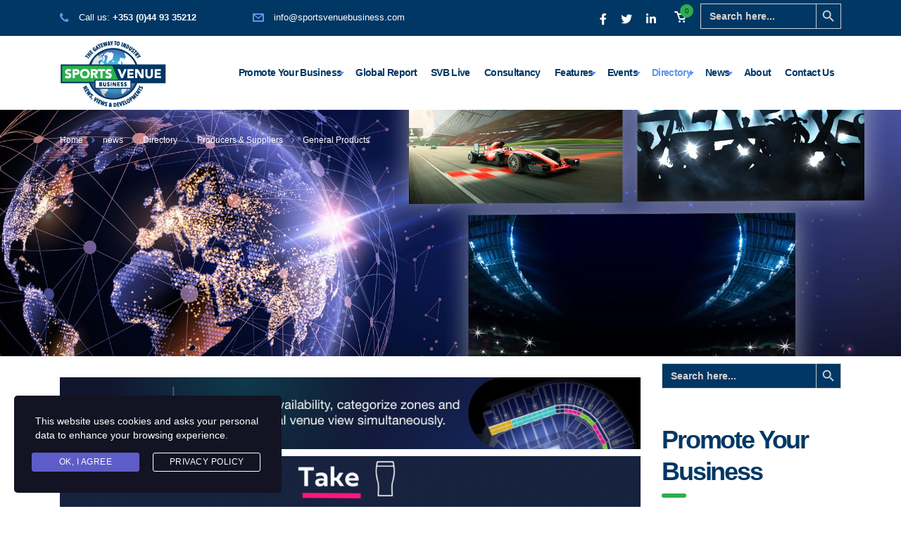

--- FILE ---
content_type: text/html; charset=UTF-8
request_url: https://sportsvenuebusiness.com/category/directory/producers-suppliers/general-products/
body_size: 23497
content:
<!DOCTYPE html>
<html lang="en-US">
<head>
    <meta charset="UTF-8">
    <meta name="viewport" content="width=device-width, initial-scale=1">
    <link rel="profile" href="https://gmpg.org/xfn/11">
    <link rel="pingback" href="https://sportsvenuebusiness.com/xmlrpc.php">
    <meta name='robots' content='index, follow, max-image-preview:large, max-snippet:-1, max-video-preview:-1' />
	<style>img:is([sizes="auto" i], [sizes^="auto," i]) { contain-intrinsic-size: 3000px 1500px }</style>
	
	<!-- This site is optimized with the Yoast SEO plugin v26.7 - https://yoast.com/wordpress/plugins/seo/ -->
	<title>General Products - Sports Venue Business (SVB)</title>
	<link rel="canonical" href="https://sportsvenuebusiness.com/category/directory/producers-suppliers/general-products/" />
	<meta property="og:locale" content="en_US" />
	<meta property="og:type" content="article" />
	<meta property="og:title" content="General Products - Sports Venue Business (SVB)" />
	<meta property="og:url" content="https://sportsvenuebusiness.com/category/directory/producers-suppliers/general-products/" />
	<meta property="og:site_name" content="Sports Venue Business (SVB)" />
	<meta name="twitter:card" content="summary_large_image" />
	<script type="application/ld+json" class="yoast-schema-graph">{"@context":"https://schema.org","@graph":[{"@type":"CollectionPage","@id":"https://sportsvenuebusiness.com/category/directory/producers-suppliers/general-products/","url":"https://sportsvenuebusiness.com/category/directory/producers-suppliers/general-products/","name":"General Products - Sports Venue Business (SVB)","isPartOf":{"@id":"https://sportsvenuebusiness.com/#website"},"primaryImageOfPage":{"@id":"https://sportsvenuebusiness.com/category/directory/producers-suppliers/general-products/#primaryimage"},"image":{"@id":"https://sportsvenuebusiness.com/category/directory/producers-suppliers/general-products/#primaryimage"},"thumbnailUrl":"https://sportsvenuebusiness.com/wp-content/uploads/2025/10/Showstop-R-1-scaled.jpg","breadcrumb":{"@id":"https://sportsvenuebusiness.com/category/directory/producers-suppliers/general-products/#breadcrumb"},"inLanguage":"en-US"},{"@type":"ImageObject","inLanguage":"en-US","@id":"https://sportsvenuebusiness.com/category/directory/producers-suppliers/general-products/#primaryimage","url":"https://sportsvenuebusiness.com/wp-content/uploads/2025/10/Showstop-R-1-scaled.jpg","contentUrl":"https://sportsvenuebusiness.com/wp-content/uploads/2025/10/Showstop-R-1-scaled.jpg","width":2560,"height":1134},{"@type":"BreadcrumbList","@id":"https://sportsvenuebusiness.com/category/directory/producers-suppliers/general-products/#breadcrumb","itemListElement":[{"@type":"ListItem","position":1,"name":"Home","item":"https://sportsvenuebusiness.com/"},{"@type":"ListItem","position":2,"name":"Directory","item":"https://sportsvenuebusiness.com/category/directory/"},{"@type":"ListItem","position":3,"name":"Producers &amp; Suppliers","item":"https://sportsvenuebusiness.com/category/directory/producers-suppliers/"},{"@type":"ListItem","position":4,"name":"General Products"}]},{"@type":"WebSite","@id":"https://sportsvenuebusiness.com/#website","url":"https://sportsvenuebusiness.com/","name":"Sports Venue Business (SVB)","description":"The Gateway to Industry. News, Views and Developments","potentialAction":[{"@type":"SearchAction","target":{"@type":"EntryPoint","urlTemplate":"https://sportsvenuebusiness.com/?s={search_term_string}"},"query-input":{"@type":"PropertyValueSpecification","valueRequired":true,"valueName":"search_term_string"}}],"inLanguage":"en-US"}]}</script>
	<!-- / Yoast SEO plugin. -->


<link rel='dns-prefetch' href='//fonts.googleapis.com' />
<link rel="alternate" type="application/rss+xml" title="Sports Venue Business (SVB) &raquo; Feed" href="https://sportsvenuebusiness.com/feed/" />
<link rel="alternate" type="application/rss+xml" title="Sports Venue Business (SVB) &raquo; Comments Feed" href="https://sportsvenuebusiness.com/comments/feed/" />
<link rel="alternate" type="text/calendar" title="Sports Venue Business (SVB) &raquo; iCal Feed" href="https://sportsvenuebusiness.com/events/?ical=1" />
<link rel="alternate" type="application/rss+xml" title="Sports Venue Business (SVB) &raquo; General Products Category Feed" href="https://sportsvenuebusiness.com/category/directory/producers-suppliers/general-products/feed/" />
<link rel='stylesheet' id='mailchimp_sf_main_css-css' href='https://sportsvenuebusiness.com/?mcsf_action=main_css&#038;ver=1.6.3' type='text/css' media='all' />
<link rel='stylesheet' id='tribe-common-skeleton-style-css' href='https://sportsvenuebusiness.com/wp-content/plugins/the-events-calendar/common/src/resources/css/common-skeleton.min.css?ver=4.12.12.1' type='text/css' media='all' />
<link rel='stylesheet' id='tribe-tooltip-css' href='https://sportsvenuebusiness.com/wp-content/plugins/the-events-calendar/common/src/resources/css/tooltip.min.css?ver=4.12.12.1' type='text/css' media='all' />
<link rel='stylesheet' id='wp-components-css' href='https://sportsvenuebusiness.com/wp-includes/css/dist/components/style.min.css?ver=214e824138f90cdecac2dd1adde5251f' type='text/css' media='all' />
<link rel='stylesheet' id='wp-preferences-css' href='https://sportsvenuebusiness.com/wp-includes/css/dist/preferences/style.min.css?ver=214e824138f90cdecac2dd1adde5251f' type='text/css' media='all' />
<link rel='stylesheet' id='wp-block-editor-css' href='https://sportsvenuebusiness.com/wp-includes/css/dist/block-editor/style.min.css?ver=214e824138f90cdecac2dd1adde5251f' type='text/css' media='all' />
<link rel='stylesheet' id='popup-maker-block-library-style-css' href='https://sportsvenuebusiness.com/wp-content/plugins/popup-maker/dist/packages/block-library-style.css?ver=dbea705cfafe089d65f1' type='text/css' media='all' />
<style id='classic-theme-styles-inline-css' type='text/css'>
/*! This file is auto-generated */
.wp-block-button__link{color:#fff;background-color:#32373c;border-radius:9999px;box-shadow:none;text-decoration:none;padding:calc(.667em + 2px) calc(1.333em + 2px);font-size:1.125em}.wp-block-file__button{background:#32373c;color:#fff;text-decoration:none}
</style>
<style id='global-styles-inline-css' type='text/css'>
:root{--wp--preset--aspect-ratio--square: 1;--wp--preset--aspect-ratio--4-3: 4/3;--wp--preset--aspect-ratio--3-4: 3/4;--wp--preset--aspect-ratio--3-2: 3/2;--wp--preset--aspect-ratio--2-3: 2/3;--wp--preset--aspect-ratio--16-9: 16/9;--wp--preset--aspect-ratio--9-16: 9/16;--wp--preset--color--black: #000000;--wp--preset--color--cyan-bluish-gray: #abb8c3;--wp--preset--color--white: #ffffff;--wp--preset--color--pale-pink: #f78da7;--wp--preset--color--vivid-red: #cf2e2e;--wp--preset--color--luminous-vivid-orange: #ff6900;--wp--preset--color--luminous-vivid-amber: #fcb900;--wp--preset--color--light-green-cyan: #7bdcb5;--wp--preset--color--vivid-green-cyan: #00d084;--wp--preset--color--pale-cyan-blue: #8ed1fc;--wp--preset--color--vivid-cyan-blue: #0693e3;--wp--preset--color--vivid-purple: #9b51e0;--wp--preset--gradient--vivid-cyan-blue-to-vivid-purple: linear-gradient(135deg,rgba(6,147,227,1) 0%,rgb(155,81,224) 100%);--wp--preset--gradient--light-green-cyan-to-vivid-green-cyan: linear-gradient(135deg,rgb(122,220,180) 0%,rgb(0,208,130) 100%);--wp--preset--gradient--luminous-vivid-amber-to-luminous-vivid-orange: linear-gradient(135deg,rgba(252,185,0,1) 0%,rgba(255,105,0,1) 100%);--wp--preset--gradient--luminous-vivid-orange-to-vivid-red: linear-gradient(135deg,rgba(255,105,0,1) 0%,rgb(207,46,46) 100%);--wp--preset--gradient--very-light-gray-to-cyan-bluish-gray: linear-gradient(135deg,rgb(238,238,238) 0%,rgb(169,184,195) 100%);--wp--preset--gradient--cool-to-warm-spectrum: linear-gradient(135deg,rgb(74,234,220) 0%,rgb(151,120,209) 20%,rgb(207,42,186) 40%,rgb(238,44,130) 60%,rgb(251,105,98) 80%,rgb(254,248,76) 100%);--wp--preset--gradient--blush-light-purple: linear-gradient(135deg,rgb(255,206,236) 0%,rgb(152,150,240) 100%);--wp--preset--gradient--blush-bordeaux: linear-gradient(135deg,rgb(254,205,165) 0%,rgb(254,45,45) 50%,rgb(107,0,62) 100%);--wp--preset--gradient--luminous-dusk: linear-gradient(135deg,rgb(255,203,112) 0%,rgb(199,81,192) 50%,rgb(65,88,208) 100%);--wp--preset--gradient--pale-ocean: linear-gradient(135deg,rgb(255,245,203) 0%,rgb(182,227,212) 50%,rgb(51,167,181) 100%);--wp--preset--gradient--electric-grass: linear-gradient(135deg,rgb(202,248,128) 0%,rgb(113,206,126) 100%);--wp--preset--gradient--midnight: linear-gradient(135deg,rgb(2,3,129) 0%,rgb(40,116,252) 100%);--wp--preset--font-size--small: 13px;--wp--preset--font-size--medium: 20px;--wp--preset--font-size--large: 36px;--wp--preset--font-size--x-large: 42px;--wp--preset--spacing--20: 0.44rem;--wp--preset--spacing--30: 0.67rem;--wp--preset--spacing--40: 1rem;--wp--preset--spacing--50: 1.5rem;--wp--preset--spacing--60: 2.25rem;--wp--preset--spacing--70: 3.38rem;--wp--preset--spacing--80: 5.06rem;--wp--preset--shadow--natural: 6px 6px 9px rgba(0, 0, 0, 0.2);--wp--preset--shadow--deep: 12px 12px 50px rgba(0, 0, 0, 0.4);--wp--preset--shadow--sharp: 6px 6px 0px rgba(0, 0, 0, 0.2);--wp--preset--shadow--outlined: 6px 6px 0px -3px rgba(255, 255, 255, 1), 6px 6px rgba(0, 0, 0, 1);--wp--preset--shadow--crisp: 6px 6px 0px rgba(0, 0, 0, 1);}:where(.is-layout-flex){gap: 0.5em;}:where(.is-layout-grid){gap: 0.5em;}body .is-layout-flex{display: flex;}.is-layout-flex{flex-wrap: wrap;align-items: center;}.is-layout-flex > :is(*, div){margin: 0;}body .is-layout-grid{display: grid;}.is-layout-grid > :is(*, div){margin: 0;}:where(.wp-block-columns.is-layout-flex){gap: 2em;}:where(.wp-block-columns.is-layout-grid){gap: 2em;}:where(.wp-block-post-template.is-layout-flex){gap: 1.25em;}:where(.wp-block-post-template.is-layout-grid){gap: 1.25em;}.has-black-color{color: var(--wp--preset--color--black) !important;}.has-cyan-bluish-gray-color{color: var(--wp--preset--color--cyan-bluish-gray) !important;}.has-white-color{color: var(--wp--preset--color--white) !important;}.has-pale-pink-color{color: var(--wp--preset--color--pale-pink) !important;}.has-vivid-red-color{color: var(--wp--preset--color--vivid-red) !important;}.has-luminous-vivid-orange-color{color: var(--wp--preset--color--luminous-vivid-orange) !important;}.has-luminous-vivid-amber-color{color: var(--wp--preset--color--luminous-vivid-amber) !important;}.has-light-green-cyan-color{color: var(--wp--preset--color--light-green-cyan) !important;}.has-vivid-green-cyan-color{color: var(--wp--preset--color--vivid-green-cyan) !important;}.has-pale-cyan-blue-color{color: var(--wp--preset--color--pale-cyan-blue) !important;}.has-vivid-cyan-blue-color{color: var(--wp--preset--color--vivid-cyan-blue) !important;}.has-vivid-purple-color{color: var(--wp--preset--color--vivid-purple) !important;}.has-black-background-color{background-color: var(--wp--preset--color--black) !important;}.has-cyan-bluish-gray-background-color{background-color: var(--wp--preset--color--cyan-bluish-gray) !important;}.has-white-background-color{background-color: var(--wp--preset--color--white) !important;}.has-pale-pink-background-color{background-color: var(--wp--preset--color--pale-pink) !important;}.has-vivid-red-background-color{background-color: var(--wp--preset--color--vivid-red) !important;}.has-luminous-vivid-orange-background-color{background-color: var(--wp--preset--color--luminous-vivid-orange) !important;}.has-luminous-vivid-amber-background-color{background-color: var(--wp--preset--color--luminous-vivid-amber) !important;}.has-light-green-cyan-background-color{background-color: var(--wp--preset--color--light-green-cyan) !important;}.has-vivid-green-cyan-background-color{background-color: var(--wp--preset--color--vivid-green-cyan) !important;}.has-pale-cyan-blue-background-color{background-color: var(--wp--preset--color--pale-cyan-blue) !important;}.has-vivid-cyan-blue-background-color{background-color: var(--wp--preset--color--vivid-cyan-blue) !important;}.has-vivid-purple-background-color{background-color: var(--wp--preset--color--vivid-purple) !important;}.has-black-border-color{border-color: var(--wp--preset--color--black) !important;}.has-cyan-bluish-gray-border-color{border-color: var(--wp--preset--color--cyan-bluish-gray) !important;}.has-white-border-color{border-color: var(--wp--preset--color--white) !important;}.has-pale-pink-border-color{border-color: var(--wp--preset--color--pale-pink) !important;}.has-vivid-red-border-color{border-color: var(--wp--preset--color--vivid-red) !important;}.has-luminous-vivid-orange-border-color{border-color: var(--wp--preset--color--luminous-vivid-orange) !important;}.has-luminous-vivid-amber-border-color{border-color: var(--wp--preset--color--luminous-vivid-amber) !important;}.has-light-green-cyan-border-color{border-color: var(--wp--preset--color--light-green-cyan) !important;}.has-vivid-green-cyan-border-color{border-color: var(--wp--preset--color--vivid-green-cyan) !important;}.has-pale-cyan-blue-border-color{border-color: var(--wp--preset--color--pale-cyan-blue) !important;}.has-vivid-cyan-blue-border-color{border-color: var(--wp--preset--color--vivid-cyan-blue) !important;}.has-vivid-purple-border-color{border-color: var(--wp--preset--color--vivid-purple) !important;}.has-vivid-cyan-blue-to-vivid-purple-gradient-background{background: var(--wp--preset--gradient--vivid-cyan-blue-to-vivid-purple) !important;}.has-light-green-cyan-to-vivid-green-cyan-gradient-background{background: var(--wp--preset--gradient--light-green-cyan-to-vivid-green-cyan) !important;}.has-luminous-vivid-amber-to-luminous-vivid-orange-gradient-background{background: var(--wp--preset--gradient--luminous-vivid-amber-to-luminous-vivid-orange) !important;}.has-luminous-vivid-orange-to-vivid-red-gradient-background{background: var(--wp--preset--gradient--luminous-vivid-orange-to-vivid-red) !important;}.has-very-light-gray-to-cyan-bluish-gray-gradient-background{background: var(--wp--preset--gradient--very-light-gray-to-cyan-bluish-gray) !important;}.has-cool-to-warm-spectrum-gradient-background{background: var(--wp--preset--gradient--cool-to-warm-spectrum) !important;}.has-blush-light-purple-gradient-background{background: var(--wp--preset--gradient--blush-light-purple) !important;}.has-blush-bordeaux-gradient-background{background: var(--wp--preset--gradient--blush-bordeaux) !important;}.has-luminous-dusk-gradient-background{background: var(--wp--preset--gradient--luminous-dusk) !important;}.has-pale-ocean-gradient-background{background: var(--wp--preset--gradient--pale-ocean) !important;}.has-electric-grass-gradient-background{background: var(--wp--preset--gradient--electric-grass) !important;}.has-midnight-gradient-background{background: var(--wp--preset--gradient--midnight) !important;}.has-small-font-size{font-size: var(--wp--preset--font-size--small) !important;}.has-medium-font-size{font-size: var(--wp--preset--font-size--medium) !important;}.has-large-font-size{font-size: var(--wp--preset--font-size--large) !important;}.has-x-large-font-size{font-size: var(--wp--preset--font-size--x-large) !important;}
:where(.wp-block-post-template.is-layout-flex){gap: 1.25em;}:where(.wp-block-post-template.is-layout-grid){gap: 1.25em;}
:where(.wp-block-columns.is-layout-flex){gap: 2em;}:where(.wp-block-columns.is-layout-grid){gap: 2em;}
:root :where(.wp-block-pullquote){font-size: 1.5em;line-height: 1.6;}
</style>
<link rel='stylesheet' id='stm-stm-css' href='https://sportsvenuebusiness.com/wp-content/uploads/stm_fonts/stm/stm.css?ver=1.0' type='text/css' media='all' />
<link rel='stylesheet' id='wpdm-fonticon-css' href='https://sportsvenuebusiness.com/wp-content/plugins/download-manager/assets/wpdm-iconfont/css/wpdm-icons.css?ver=214e824138f90cdecac2dd1adde5251f' type='text/css' media='all' />
<link rel='stylesheet' id='wpdm-front-css' href='https://sportsvenuebusiness.com/wp-content/plugins/download-manager/assets/css/front.min.css?ver=214e824138f90cdecac2dd1adde5251f' type='text/css' media='all' />
<link rel='stylesheet' id='fvp-frontend-css' href='https://sportsvenuebusiness.com/wp-content/plugins/featured-video-plus/styles/frontend.css?ver=2.3.3' type='text/css' media='all' />
<link rel='stylesheet' id='rs-plugin-settings-css' href='https://sportsvenuebusiness.com/wp-content/plugins/revslider/public/assets/css/rs6.css?ver=6.2.22' type='text/css' media='all' />
<style id='rs-plugin-settings-inline-css' type='text/css'>
#rs-demo-id {}
</style>
<link rel='stylesheet' id='woocommerce-layout-css' href='https://sportsvenuebusiness.com/wp-content/plugins/woocommerce/assets/css/woocommerce-layout.css?ver=5.3.3' type='text/css' media='all' />
<link rel='stylesheet' id='woocommerce-smallscreen-css' href='https://sportsvenuebusiness.com/wp-content/plugins/woocommerce/assets/css/woocommerce-smallscreen.css?ver=5.3.3' type='text/css' media='only screen and (max-width: 768px)' />
<link rel='stylesheet' id='woocommerce-general-css' href='https://sportsvenuebusiness.com/wp-content/plugins/woocommerce/assets/css/woocommerce.css?ver=5.3.3' type='text/css' media='all' />
<style id='woocommerce-inline-inline-css' type='text/css'>
.woocommerce form .form-row .required { visibility: visible; }
</style>
<link rel='stylesheet' id='ivory-search-styles-css' href='https://sportsvenuebusiness.com/wp-content/plugins/add-search-to-menu/public/css/ivory-search.min.css?ver=4.6.4' type='text/css' media='all' />
<link rel='stylesheet' id='stm-gdpr-styles-css' href='https://sportsvenuebusiness.com/wp-content/plugins/stm-gdpr-compliance/assets/css/styles.css?ver=214e824138f90cdecac2dd1adde5251f' type='text/css' media='all' />
<link rel='stylesheet' id='wc-memberships-frontend-css' href='https://sportsvenuebusiness.com/wp-content/plugins/woocommerce-memberships/assets/css/frontend/wc-memberships-frontend.min.css?ver=1.19.1' type='text/css' media='all' />
<link rel='stylesheet' id='bootstrap-css' href='https://sportsvenuebusiness.com/wp-content/themes/consulting/assets/css/bootstrap.min.css?ver=4.0.2' type='text/css' media='all' />
<link rel='stylesheet' id='consulting-style-css' href='https://sportsvenuebusiness.com/wp-content/themes/consulting/style.css?ver=4.0.2' type='text/css' media='all' />
<link rel='stylesheet' id='consulting-layout-css' href='https://sportsvenuebusiness.com/wp-content/themes/consulting/assets/css/layout_19/main.css?ver=4.0.2' type='text/css' media='all' />
<style id='consulting-layout-inline-css' type='text/css'>
.page_title{ background-repeat: no-repeat !important; background-image: url(https://svb.mindsi.ie/wp-content/uploads/2020/11/Sports-Venue.jpg) !important; }.mtc, .mtc_h:hover{
					color: #001040!important
				}.stc, .stc_h:hover{
					color: #5f96ee!important
				}.ttc, .ttc_h:hover{
					color: #ffa200!important
				}.mbc, .mbc_h:hover, .stm-search .stm_widget_search button{
					background-color: #001040!important
				}.sbc, .sbc_h:hover{
					background-color: #5f96ee!important
				}.tbc, .tbc_h:hover{
					background-color: #ffa200!important
				}.mbdc, .mbdc_h:hover{
					border-color: #001040!important
				}.sbdc, .sbdc_h:hover{
					border-color: #5f96ee!important
				}.tbdc, .tbdc_h:hover{
					border-color: #ffa200!important
				}
</style>
<link rel='stylesheet' id='stm-skin-custom-generated-css' href='https://sportsvenuebusiness.com/wp-content/uploads/stm_uploads/skin-custom.css?ver=21906990' type='text/css' media='all' />
<link rel='stylesheet' id='child-style-css' href='https://sportsvenuebusiness.com/wp-content/themes/consulting-child/style.css?ver=4.0.2' type='text/css' media='all' />
<link rel='stylesheet' id='vc_font_awesome_5_shims-css' href='https://sportsvenuebusiness.com/wp-content/plugins/js_composer/assets/lib/bower/font-awesome/css/v4-shims.min.css?ver=6.3.0' type='text/css' media='all' />
<style id='vc_font_awesome_5_shims-inline-css' type='text/css'>
body #wrapper .fa.fa-facebook{font-family:'Font Awesome 5 Brands' !important;}
</style>
<link rel='stylesheet' id='vc_font_awesome_5-css' href='https://sportsvenuebusiness.com/wp-content/plugins/js_composer/assets/lib/bower/font-awesome/css/all.min.css?ver=6.3.0' type='text/css' media='all' />
<style id='vc_font_awesome_5-inline-css' type='text/css'>
body #wrapper .fa.fa-map-marker{font-family:'FontAwesome' !important;} body .fa.fa-map-marker:before{content:"\f041"}
</style>
<link rel='stylesheet' id='font-awesome-css' href='https://sportsvenuebusiness.com/wp-content/themes/consulting/assets/css/font-awesome.min.css?ver=4.0.2' type='text/css' media='all' />
<link rel='stylesheet' id='select2-css' href='https://sportsvenuebusiness.com/wp-content/themes/consulting/assets/css/select2.min.css?ver=4.0.2' type='text/css' media='all' />
<link rel='stylesheet' id='header_builder-css' href='https://sportsvenuebusiness.com/wp-content/themes/consulting/assets/css/header_builder.css?ver=4.0.2' type='text/css' media='all' />
<link rel='stylesheet' id='consulting-default-font-css' href='https://fonts.googleapis.com/css?family=Open+Sans%3A400%2C300%2C300italic%2C400italic%2C600%2C600italic%2C700%2C700italic%2C800%2C800italic%26subset%3Dlatin%2Cgreek%2Cgreek-ext%2Cvietnamese%2Ccyrillic-ext%2Clatin-ext%2Ccyrillic%7CMontserrat%3A400%2C700&#038;ver=4.0.2' type='text/css' media='all' />
<link rel='stylesheet' id='consulting-global-styles-css' href='https://sportsvenuebusiness.com/wp-content/themes/consulting/assets/css/global_styles/main.css?ver=4.0.2' type='text/css' media='all' />
<style id='consulting-global-styles-inline-css' type='text/css'>

    
        .elementor-widget-video .eicon-play {
            border-color: #2baf4c;
            background-color: #2baf4c;
        }

        .elementor-widget-wp-widget-nav_menu ul li,
        .elementor-widget-wp-widget-nav_menu ul li a {
            color: #003764;
        }

        .elementor-widget-wp-widget-nav_menu ul li.current-cat:hover>a,
        .elementor-widget-wp-widget-nav_menu ul li.current-cat>a,
        .elementor-widget-wp-widget-nav_menu ul li.current-menu-item:hover>a,
        .elementor-widget-wp-widget-nav_menu ul li.current-menu-item>a,
        .elementor-widget-wp-widget-nav_menu ul li.current_page_item:hover>a,
        .elementor-widget-wp-widget-nav_menu ul li.current_page_item>a,
        .elementor-widget-wp-widget-nav_menu ul li:hover>a {
            border-left-color: #5f96ee;
        }

        div.elementor-widget-button a.elementor-button,
        div.elementor-widget-button .elementor-button {
            background-color: #003764;
        }

        div.elementor-widget-button a.elementor-button:hover,
        div.elementor-widget-button .elementor-button:hover {
            background-color: #2baf4c;
            color: #003764;
        }

        .elementor-default .elementor-text-editor ul:not(.elementor-editor-element-settings) li:before,
        .elementor-default .elementor-widget-text-editor ul:not(.elementor-editor-element-settings) li:before {
            color: #5f96ee;
        }

        .consulting_elementor_wrapper .elementor-tabs .elementor-tabs-content-wrapper .elementor-tab-mobile-title,
        .consulting_elementor_wrapper .elementor-tabs .elementor-tabs-wrapper .elementor-tab-title {
            background-color: #2baf4c;
        }

        .consulting_elementor_wrapper .elementor-tabs .elementor-tabs-content-wrapper .elementor-tab-mobile-title,
        .consulting_elementor_wrapper .elementor-tabs .elementor-tabs-wrapper .elementor-tab-title a {
            color: #003764;
        }

        .consulting_elementor_wrapper .elementor-tabs .elementor-tabs-content-wrapper .elementor-tab-mobile-title.elementor-active,
        .consulting_elementor_wrapper .elementor-tabs .elementor-tabs-wrapper .elementor-tab-title.elementor-active {
            background-color: #003764;
        }

        .consulting_elementor_wrapper .elementor-tabs .elementor-tabs-content-wrapper .elementor-tab-mobile-title.elementor-active,
        .consulting_elementor_wrapper .elementor-tabs .elementor-tabs-wrapper .elementor-tab-title.elementor-active a {
            color: #2baf4c;
        }

        .radial-progress .circle .mask .fill {
            background-color: #2baf4c;
        }

    

    
</style>
<link rel='stylesheet' id='stm_megamenu-css' href='https://sportsvenuebusiness.com/wp-content/themes/consulting/inc/megamenu/assets/css/megamenu.css?ver=214e824138f90cdecac2dd1adde5251f' type='text/css' media='all' />
<link rel='stylesheet' id='heateor_sss_frontend_css-css' href='https://sportsvenuebusiness.com/wp-content/plugins/sassy-social-share/public/css/sassy-social-share-public.css?ver=3.3.79' type='text/css' media='all' />
<style id='heateor_sss_frontend_css-inline-css' type='text/css'>
.heateor_sss_button_instagram span.heateor_sss_svg,a.heateor_sss_instagram span.heateor_sss_svg{background:radial-gradient(circle at 30% 107%,#fdf497 0,#fdf497 5%,#fd5949 45%,#d6249f 60%,#285aeb 90%)}.heateor_sss_horizontal_sharing .heateor_sss_svg,.heateor_sss_standard_follow_icons_container .heateor_sss_svg{color:#fff;border-width:0px;border-style:solid;border-color:transparent}.heateor_sss_horizontal_sharing .heateorSssTCBackground{color:#666}.heateor_sss_horizontal_sharing span.heateor_sss_svg:hover,.heateor_sss_standard_follow_icons_container span.heateor_sss_svg:hover{border-color:transparent;}.heateor_sss_vertical_sharing span.heateor_sss_svg,.heateor_sss_floating_follow_icons_container span.heateor_sss_svg{color:#fff;border-width:0px;border-style:solid;border-color:transparent;}.heateor_sss_vertical_sharing .heateorSssTCBackground{color:#666;}.heateor_sss_vertical_sharing span.heateor_sss_svg:hover,.heateor_sss_floating_follow_icons_container span.heateor_sss_svg:hover{border-color:transparent;}@media screen and (max-width:783px) {.heateor_sss_vertical_sharing{display:none!important}}
</style>
<link rel='stylesheet' id='js_composer_front-css' href='https://sportsvenuebusiness.com/wp-content/plugins/js_composer/assets/css/js_composer.min.css?ver=6.3.0' type='text/css' media='all' />
<link rel='stylesheet' id='popup-maker-site-css' href='//sportsvenuebusiness.com/wp-content/uploads/pum/pum-site-styles.css?generated=1755226325&#038;ver=1.21.5' type='text/css' media='all' />
<script type="text/javascript" src="https://sportsvenuebusiness.com/wp-includes/js/jquery/jquery.min.js?ver=3.7.1" id="jquery-core-js"></script>
<script type="text/javascript" src="https://sportsvenuebusiness.com/wp-includes/js/jquery/jquery-migrate.min.js?ver=3.4.1" id="jquery-migrate-js"></script>
<script type="text/javascript" src="https://sportsvenuebusiness.com/wp-content/plugins/download-manager/assets/js/wpdm.min.js?ver=214e824138f90cdecac2dd1adde5251f" id="wpdm-frontend-js-js"></script>
<script type="text/javascript" id="wpdm-frontjs-js-extra">
/* <![CDATA[ */
var wpdm_url = {"home":"https:\/\/sportsvenuebusiness.com\/","site":"https:\/\/sportsvenuebusiness.com\/","ajax":"https:\/\/sportsvenuebusiness.com\/wp-admin\/admin-ajax.php"};
var wpdm_js = {"spinner":"<i class=\"wpdm-icon wpdm-sun wpdm-spin\"><\/i>","client_id":"c7d0d1cdc8d717d8e3b436cd870caed1"};
var wpdm_strings = {"pass_var":"Password Verified!","pass_var_q":"Please click following button to start download.","start_dl":"Start Download"};
/* ]]> */
</script>
<script type="text/javascript" src="https://sportsvenuebusiness.com/wp-content/plugins/download-manager/assets/js/front.min.js?ver=3.3.45" id="wpdm-frontjs-js"></script>
<script type="text/javascript" src="https://sportsvenuebusiness.com/wp-content/plugins/featured-video-plus/js/jquery.fitvids.min.js?ver=master-2015-08" id="jquery.fitvids-js"></script>
<script type="text/javascript" id="fvp-frontend-js-extra">
/* <![CDATA[ */
var fvpdata = {"ajaxurl":"https:\/\/sportsvenuebusiness.com\/wp-admin\/admin-ajax.php","nonce":"b70b15beed","fitvids":"1","dynamic":"","overlay":"","opacity":"0.75","color":"b","width":"640"};
/* ]]> */
</script>
<script type="text/javascript" src="https://sportsvenuebusiness.com/wp-content/plugins/featured-video-plus/js/frontend.min.js?ver=2.3.3" id="fvp-frontend-js"></script>
<script type="text/javascript" src="https://sportsvenuebusiness.com/wp-content/plugins/revslider/public/assets/js/rbtools.min.js?ver=6.2.22" id="tp-tools-js"></script>
<script type="text/javascript" src="https://sportsvenuebusiness.com/wp-content/plugins/revslider/public/assets/js/rs6.min.js?ver=6.2.22" id="revmin-js"></script>
<script type="text/javascript" src="https://sportsvenuebusiness.com/wp-content/plugins/woocommerce/assets/js/jquery-blockui/jquery.blockUI.min.js?ver=2.70" id="jquery-blockui-js"></script>
<script type="text/javascript" id="wc-add-to-cart-js-extra">
/* <![CDATA[ */
var wc_add_to_cart_params = {"ajax_url":"\/wp-admin\/admin-ajax.php","wc_ajax_url":"\/?wc-ajax=%%endpoint%%","i18n_view_cart":"View cart","cart_url":"https:\/\/sportsvenuebusiness.com\/shop\/cart\/","is_cart":"","cart_redirect_after_add":"yes"};
/* ]]> */
</script>
<script type="text/javascript" src="https://sportsvenuebusiness.com/wp-content/plugins/woocommerce/assets/js/frontend/add-to-cart.min.js?ver=5.3.3" id="wc-add-to-cart-js"></script>
<script type="text/javascript" src="https://sportsvenuebusiness.com/wp-content/plugins/js_composer/assets/js/vendors/woocommerce-add-to-cart.js?ver=6.3.0" id="vc_woocommerce-add-to-cart-js-js"></script>
<script type="text/javascript" src="https://sportsvenuebusiness.com/wp-content/themes/consulting/inc/megamenu/assets/js/megamenu.js?ver=214e824138f90cdecac2dd1adde5251f" id="stm_megamenu-js"></script>
<link rel="https://api.w.org/" href="https://sportsvenuebusiness.com/wp-json/" /><link rel="alternate" title="JSON" type="application/json" href="https://sportsvenuebusiness.com/wp-json/wp/v2/categories/1575" /><link rel="EditURI" type="application/rsd+xml" title="RSD" href="https://sportsvenuebusiness.com/xmlrpc.php?rsd" />

<meta name="tec-api-version" content="v1"><meta name="tec-api-origin" content="https://sportsvenuebusiness.com"><link rel="https://theeventscalendar.com/" href="https://sportsvenuebusiness.com/wp-json/tribe/events/v1/" />        <script type="text/javascript">
            var ajaxurl = 'https://sportsvenuebusiness.com/wp-admin/admin-ajax.php';
            var stm_ajax_load_events = '1e66a0688d';
            var stm_ajax_load_portfolio = '715dc4d10d';
            var stm_ajax_add_event_member_sc = '08fdb3b8de';
            var stm_custom_register = '3ef3096a17';
            var stm_get_prices = 'e3e7dbe973';
            var stm_get_history = '80063be4a8';
            var consulting_install_plugin = '57d584de35';
            var stm_ajax_add_review = 'c9557663b1';
        </script>
        	<noscript><style>.woocommerce-product-gallery{ opacity: 1 !important; }</style></noscript>
	<meta name="generator" content="Powered by WPBakery Page Builder - drag and drop page builder for WordPress."/>
<meta name="generator" content="Powered by Slider Revolution 6.2.22 - responsive, Mobile-Friendly Slider Plugin for WordPress with comfortable drag and drop interface." />
<link rel="icon" href="https://sportsvenuebusiness.com/wp-content/uploads/2016/09/Sports-Venue-Business-Icon-100x100.jpg" sizes="32x32" />
<link rel="icon" href="https://sportsvenuebusiness.com/wp-content/uploads/2016/09/Sports-Venue-Business-Icon-300x300.jpg" sizes="192x192" />
<link rel="apple-touch-icon" href="https://sportsvenuebusiness.com/wp-content/uploads/2016/09/Sports-Venue-Business-Icon-300x300.jpg" />
<meta name="msapplication-TileImage" content="https://sportsvenuebusiness.com/wp-content/uploads/2016/09/Sports-Venue-Business-Icon-300x300.jpg" />
<script type="text/javascript">function setREVStartSize(e){
			//window.requestAnimationFrame(function() {				 
				window.RSIW = window.RSIW===undefined ? window.innerWidth : window.RSIW;	
				window.RSIH = window.RSIH===undefined ? window.innerHeight : window.RSIH;	
				try {								
					var pw = document.getElementById(e.c).parentNode.offsetWidth,
						newh;
					pw = pw===0 || isNaN(pw) ? window.RSIW : pw;
					e.tabw = e.tabw===undefined ? 0 : parseInt(e.tabw);
					e.thumbw = e.thumbw===undefined ? 0 : parseInt(e.thumbw);
					e.tabh = e.tabh===undefined ? 0 : parseInt(e.tabh);
					e.thumbh = e.thumbh===undefined ? 0 : parseInt(e.thumbh);
					e.tabhide = e.tabhide===undefined ? 0 : parseInt(e.tabhide);
					e.thumbhide = e.thumbhide===undefined ? 0 : parseInt(e.thumbhide);
					e.mh = e.mh===undefined || e.mh=="" || e.mh==="auto" ? 0 : parseInt(e.mh,0);		
					if(e.layout==="fullscreen" || e.l==="fullscreen") 						
						newh = Math.max(e.mh,window.RSIH);					
					else{					
						e.gw = Array.isArray(e.gw) ? e.gw : [e.gw];
						for (var i in e.rl) if (e.gw[i]===undefined || e.gw[i]===0) e.gw[i] = e.gw[i-1];					
						e.gh = e.el===undefined || e.el==="" || (Array.isArray(e.el) && e.el.length==0)? e.gh : e.el;
						e.gh = Array.isArray(e.gh) ? e.gh : [e.gh];
						for (var i in e.rl) if (e.gh[i]===undefined || e.gh[i]===0) e.gh[i] = e.gh[i-1];
											
						var nl = new Array(e.rl.length),
							ix = 0,						
							sl;					
						e.tabw = e.tabhide>=pw ? 0 : e.tabw;
						e.thumbw = e.thumbhide>=pw ? 0 : e.thumbw;
						e.tabh = e.tabhide>=pw ? 0 : e.tabh;
						e.thumbh = e.thumbhide>=pw ? 0 : e.thumbh;					
						for (var i in e.rl) nl[i] = e.rl[i]<window.RSIW ? 0 : e.rl[i];
						sl = nl[0];									
						for (var i in nl) if (sl>nl[i] && nl[i]>0) { sl = nl[i]; ix=i;}															
						var m = pw>(e.gw[ix]+e.tabw+e.thumbw) ? 1 : (pw-(e.tabw+e.thumbw)) / (e.gw[ix]);					
						newh =  (e.gh[ix] * m) + (e.tabh + e.thumbh);
					}				
					if(window.rs_init_css===undefined) window.rs_init_css = document.head.appendChild(document.createElement("style"));					
					document.getElementById(e.c).height = newh+"px";
					window.rs_init_css.innerHTML += "#"+e.c+"_wrapper { height: "+newh+"px }";				
				} catch(e){
					console.log("Failure at Presize of Slider:" + e)
				}					   
			//});
		  };</script>
<style type="text/css" title="dynamic-css" class="options-output">.top_nav_wr .top_nav .logo a img{width:151px;}.top_nav_wr .top_nav .logo a img{height:102px;}.header_top .logo a{margin-top:30px;}.top_nav_wr .top_nav .logo a{margin-bottom:0px;}</style>
<noscript><style> .wpb_animate_when_almost_visible { opacity: 1; }</style></noscript><meta name="generator" content="WordPress Download Manager 3.3.45" />
                <style>
        /* WPDM Link Template Styles */        </style>
                <style>

            :root {
                --color-primary: #4a8eff;
                --color-primary-rgb: 74, 142, 255;
                --color-primary-hover: #5998ff;
                --color-primary-active: #3281ff;
                --clr-sec: #6c757d;
                --clr-sec-rgb: 108, 117, 125;
                --clr-sec-hover: #6c757d;
                --clr-sec-active: #6c757d;
                --color-secondary: #6c757d;
                --color-secondary-rgb: 108, 117, 125;
                --color-secondary-hover: #6c757d;
                --color-secondary-active: #6c757d;
                --color-success: #018e11;
                --color-success-rgb: 1, 142, 17;
                --color-success-hover: #0aad01;
                --color-success-active: #0c8c01;
                --color-info: #2CA8FF;
                --color-info-rgb: 44, 168, 255;
                --color-info-hover: #2CA8FF;
                --color-info-active: #2CA8FF;
                --color-warning: #FFB236;
                --color-warning-rgb: 255, 178, 54;
                --color-warning-hover: #FFB236;
                --color-warning-active: #FFB236;
                --color-danger: #ff5062;
                --color-danger-rgb: 255, 80, 98;
                --color-danger-hover: #ff5062;
                --color-danger-active: #ff5062;
                --color-green: #30b570;
                --color-blue: #0073ff;
                --color-purple: #8557D3;
                --color-red: #ff5062;
                --color-muted: rgba(69, 89, 122, 0.6);
                --wpdm-font: "Sen", -apple-system, BlinkMacSystemFont, "Segoe UI", Roboto, Helvetica, Arial, sans-serif, "Apple Color Emoji", "Segoe UI Emoji", "Segoe UI Symbol";
            }

            .wpdm-download-link.btn.btn-primary {
                border-radius: 4px;
            }


        </style>
        	<!-- Global site tag (gtag.js) - Google Analytics -->
<script async src="https://www.googletagmanager.com/gtag/js?id=UA-88385919-1"></script>
<script>
  window.dataLayer = window.dataLayer || [];
  function gtag(){dataLayer.push(arguments);}
  gtag('js', new Date());

  gtag('config', 'UA-88385919-1');
</script>

</head>
<body class="archive category category-general-products category-1575 theme-consulting woocommerce-no-js tribe-no-js tribe-bar-is-disabled consulting site_layout_19  header_style_6 sticky_menu title_box_image_added vc_sidebar_page wpb-js-composer js-comp-ver-6.3.0 vc_responsive">
<div id="wrapper">
    <div id="fullpage" class="content_wrapper">
                        <header id="header">
                                                                        <div class="top_bar">
                            <div class="container">
                                                                                                            <!--<div class="stm_top_bar_l13-search" style="float:right;">
                                                                                            </div>-->
										<style type="text/css">			.is-form-id-18477 .is-search-submit:focus,
			.is-form-id-18477 .is-search-submit:hover,
			.is-form-id-18477 .is-search-submit,
            .is-form-id-18477 .is-search-icon {
			color: #d3d3d3 !important;            background-color: #003764 !important;            			}
                        	.is-form-id-18477 .is-search-submit path {
					fill: #d3d3d3 !important;            	}
            			.is-form-id-18477 .is-search-input::-webkit-input-placeholder {
			    color: #d3d3d3 !important;
			}
			.is-form-id-18477 .is-search-input:-moz-placeholder {
			    color: #d3d3d3 !important;
			    opacity: 1;
			}
			.is-form-id-18477 .is-search-input::-moz-placeholder {
			    color: #d3d3d3 !important;
			    opacity: 1;
			}
			.is-form-id-18477 .is-search-input:-ms-input-placeholder {
			    color: #d3d3d3 !important;
			}
                        			.is-form-style-1.is-form-id-18477 .is-search-input:focus,
			.is-form-style-1.is-form-id-18477 .is-search-input:hover,
			.is-form-style-1.is-form-id-18477 .is-search-input,
			.is-form-style-2.is-form-id-18477 .is-search-input:focus,
			.is-form-style-2.is-form-id-18477 .is-search-input:hover,
			.is-form-style-2.is-form-id-18477 .is-search-input,
			.is-form-style-3.is-form-id-18477 .is-search-input:focus,
			.is-form-style-3.is-form-id-18477 .is-search-input:hover,
			.is-form-style-3.is-form-id-18477 .is-search-input,
			.is-form-id-18477 .is-search-input:focus,
			.is-form-id-18477 .is-search-input:hover,
			.is-form-id-18477 .is-search-input {
                                color: #d3d3d3 !important;                                border-color: #d3d3d3 !important;                                background-color: #003764 !important;			}
                        </style><form  class="is-search-form is-form-style is-form-style-3 is-form-id-18477 " action="https://sportsvenuebusiness.com/" method="get" role="search" ><label for="is-search-input-18477"><span class="is-screen-reader-text">Search for:</span><input  type="search" id="is-search-input-18477" name="s" value="" class="is-search-input" placeholder="Search here..." autocomplete="off" /></label><button type="submit" class="is-search-submit"><span class="is-screen-reader-text">Search Button</span><span class="is-search-icon"><svg focusable="false" aria-label="Search" xmlns="http://www.w3.org/2000/svg" viewBox="0 0 24 24" width="24px"><path d="M15.5 14h-.79l-.28-.27C15.41 12.59 16 11.11 16 9.5 16 5.91 13.09 3 9.5 3S3 5.91 3 9.5 5.91 16 9.5 16c1.61 0 3.09-.59 4.23-1.57l.27.28v.79l5 4.99L20.49 19l-4.99-5zm-6 0C7.01 14 5 11.99 5 9.5S7.01 5 9.5 5 14 7.01 14 9.5 11.99 14 9.5 14z"></path></svg></span></button><input type="hidden" name="id" value="18477" /></form>										<div class="cart_count_wrapper">
                                            <a href="https://sportsvenuebusiness.com/shop/cart/" class="cart_count"><i
                                                        class="stm-shopping-cart8"></i>            <span class="count shopping-cart__product">0</span>
                                                </a>
                                        </div>
                                                                                                                                                            <div class="header_socials">
                                                                                                    <a target="_blank" href="https://www.facebook.com/SportsVenueBusiness/">
                                                        <i class="fa fa-facebook"></i>
                                                    </a>
                                                                                                    <a target="_blank" href="https://twitter.com/SportsVenueBiz">
                                                        <i class="fa fa-twitter"></i>
                                                    </a>
                                                                                                    <a target="_blank" href="https://www.linkedin.com/company/sports-venue-business">
                                                        <i class="fa fa-linkedin"></i>
                                                    </a>
                                                                                            </div>
                                                                                                                                                    <ul class="top_bar_contacts">
                                                                                                                            <li>
                                                <i class="fa fa-phone"></i>
                                                <div class="top_bar_contacts_text">
                                                    Call us: <strong>+353 (0)44 93 35212</strong>                                                </div>
                                            </li>
                                                                                                                            <li>
                                                <i class="stm-email"></i>
                                                <div class="top_bar_contacts_text"><a
                                                            href="mailto:info@sportsvenuebusiness.com">
                                                        info@sportsvenuebusiness.com</a>
                                                </div>
                                            </li>
                                                                                                                    </ul>
                                    
                                                                                                </div>
                        </div>
                                                                        
                        <div class="header_top clearfix">
                            <div class="container">
                                <div class="header_top_wrapper">
                                                                            <div class="logo media-left media-middle">
                                                                                                                                        <a href="https://sportsvenuebusiness.com/"><img
                                                            src="https://sportsvenuebusiness.com/wp-content/uploads/2017/11/Sports-Venue-Business-News-Logo.png"
                                                            style="width: 151px; height: 102px;"
                                                            alt="Sports Venue Business (SVB)"/></a>
                                                                                    </div>
                                                                        <div class="top_nav media-body media-middle">
                                                                                <div class="top_nav_wrapper clearfix">
                                            <ul id="menu-svb2020" class="main_menu_nav"><li id="menu-item-18311" class="menu-item menu-item-type-custom menu-item-object-custom menu-item-has-children menu-item-18311"><a href="#">Promote Your Business</a>
<ul class="sub-menu">
	<li id="menu-item-18331" class="menu-item menu-item-type-taxonomy menu-item-object-product_cat menu-item-18331 stm_col_width_default stm_mega_cols_inside_default"><a href="https://sportsvenuebusiness.com/product-category/media-campaign/">Book a Media Campaign</a></li>
	<li id="menu-item-18312" class="menu-item menu-item-type-custom menu-item-object-custom menu-item-18312 stm_col_width_default stm_mega_cols_inside_default"><a target="_blank" href="https://sportsvenuebusiness.com/wp-content/uploads/2026/01/Sports-Venue-Business-Media-Pack-2026.pdf">Our Media Pack</a></li>
</ul>
</li>
<li id="menu-item-25880" class="menu-item menu-item-type-post_type menu-item-object-page menu-item-25880"><a href="https://sportsvenuebusiness.com/global-report/">Global Report</a></li>
<li id="menu-item-25974" class="menu-item menu-item-type-post_type menu-item-object-page menu-item-25974"><a href="https://sportsvenuebusiness.com/svb-live/">SVB Live</a></li>
<li id="menu-item-18410" class="menu-item menu-item-type-post_type menu-item-object-page menu-item-18410"><a href="https://sportsvenuebusiness.com/consultancy/">Consultancy</a></li>
<li id="menu-item-5950" class="menu-item menu-item-type-custom menu-item-object-custom menu-item-has-children menu-item-5950"><a href="/industry-resource/">Features</a>
<ul class="sub-menu">
	<li id="menu-item-67" class="menu-item menu-item-type-taxonomy menu-item-object-category menu-item-67 stm_col_width_default stm_mega_cols_inside_default"><a href="https://sportsvenuebusiness.com/category/features/interviews/">Interviews</a></li>
	<li id="menu-item-66" class="menu-item menu-item-type-taxonomy menu-item-object-category menu-item-66 stm_col_width_default stm_mega_cols_inside_default"><a href="https://sportsvenuebusiness.com/category/features/featured-articles/">Featured Articles</a></li>
	<li id="menu-item-65" class="menu-item menu-item-type-taxonomy menu-item-object-category menu-item-65 stm_col_width_default stm_mega_cols_inside_default"><a href="https://sportsvenuebusiness.com/category/features/case-studies/">Case Studies</a></li>
	<li id="menu-item-7734" class="menu-item menu-item-type-taxonomy menu-item-object-category menu-item-7734 stm_col_width_default stm_mega_cols_inside_default"><a href="https://sportsvenuebusiness.com/category/features/videos/">Videos</a></li>
</ul>
</li>
<li id="menu-item-27709" class="menu-item menu-item-type-custom menu-item-object-custom menu-item-has-children menu-item-27709"><a href="#">Events</a>
<ul class="sub-menu">
	<li id="menu-item-208" class="menu-item menu-item-type-taxonomy menu-item-object-tribe_events_cat menu-item-208 stm_col_width_default stm_mega_cols_inside_default"><a href="https://sportsvenuebusiness.com/events/category/conferences-and-exhibitions/">Conferences and Exhibitions</a></li>
	<li id="menu-item-18815" class="menu-item menu-item-type-taxonomy menu-item-object-tribe_events_cat menu-item-18815 stm_col_width_default stm_mega_cols_inside_default"><a href="https://sportsvenuebusiness.com/events/category/webinars/">Webinars</a></li>
	<li id="menu-item-27710" class="menu-item menu-item-type-taxonomy menu-item-object-tribe_events_cat menu-item-27710 stm_col_width_default stm_mega_cols_inside_default"><a href="https://sportsvenuebusiness.com/events/category/major-sporting-events/">Major Sporting Events</a></li>
</ul>
</li>
<li id="menu-item-1366" class="menu-item menu-item-type-taxonomy menu-item-object-category current-category-ancestor current-menu-ancestor menu-item-has-children menu-item-1366"><a href="https://sportsvenuebusiness.com/category/directory/">Directory</a>
<ul class="sub-menu">
	<li id="menu-item-2710" class="menu-item menu-item-type-taxonomy menu-item-object-category current-category-ancestor current-menu-ancestor current-menu-parent current-category-parent menu-item-has-children menu-item-2710 stm_col_width_default stm_mega_cols_inside_default"><a href="https://sportsvenuebusiness.com/category/directory/producers-suppliers/">Producers &amp; Suppliers</a>
	<ul class="sub-menu">
		<li id="menu-item-3233" class="menu-item menu-item-type-taxonomy menu-item-object-category menu-item-3233 stm_mega_second_col_width_default"><a href="https://sportsvenuebusiness.com/category/directory/producers-suppliers/access-control/">Access Control</a></li>
		<li id="menu-item-2711" class="menu-item menu-item-type-taxonomy menu-item-object-category menu-item-2711 stm_mega_second_col_width_default"><a href="https://sportsvenuebusiness.com/category/directory/producers-suppliers/audio-av/">Audio &amp; A/V</a></li>
		<li id="menu-item-3234" class="menu-item menu-item-type-taxonomy menu-item-object-category menu-item-3234 stm_mega_second_col_width_default"><a href="https://sportsvenuebusiness.com/category/directory/producers-suppliers/catering-concessions/">Catering &amp; Concessions</a></li>
		<li id="menu-item-3235" class="menu-item menu-item-type-taxonomy menu-item-object-category current-menu-item menu-item-3235 stm_mega_second_col_width_default"><a href="https://sportsvenuebusiness.com/category/directory/producers-suppliers/general-products/" aria-current="page">General Products</a></li>
		<li id="menu-item-2712" class="menu-item menu-item-type-taxonomy menu-item-object-category menu-item-2712 stm_mega_second_col_width_default"><a href="https://sportsvenuebusiness.com/category/directory/producers-suppliers/lighting/">Lighting</a></li>
		<li id="menu-item-3236" class="menu-item menu-item-type-taxonomy menu-item-object-category menu-item-3236 stm_mega_second_col_width_default"><a href="https://sportsvenuebusiness.com/category/directory/producers-suppliers/rigging/">Rigging</a></li>
		<li id="menu-item-2713" class="menu-item menu-item-type-taxonomy menu-item-object-category menu-item-2713 stm_mega_second_col_width_default"><a href="https://sportsvenuebusiness.com/category/directory/producers-suppliers/roofing/">Roofing</a></li>
		<li id="menu-item-3237" class="menu-item menu-item-type-taxonomy menu-item-object-category menu-item-3237 stm_mega_second_col_width_default"><a href="https://sportsvenuebusiness.com/category/directory/producers-suppliers/safety-security/">Safety &amp; Security</a></li>
		<li id="menu-item-2714" class="menu-item menu-item-type-taxonomy menu-item-object-category menu-item-2714 stm_mega_second_col_width_default"><a href="https://sportsvenuebusiness.com/category/directory/producers-suppliers/seating-staging/">Seating &amp; Staging</a></li>
		<li id="menu-item-3238" class="menu-item menu-item-type-taxonomy menu-item-object-category menu-item-3238 stm_mega_second_col_width_default"><a href="https://sportsvenuebusiness.com/category/directory/producers-suppliers/signage/">Signage</a></li>
		<li id="menu-item-3239" class="menu-item menu-item-type-taxonomy menu-item-object-category menu-item-3239 stm_mega_second_col_width_default"><a href="https://sportsvenuebusiness.com/category/directory/producers-suppliers/sports-flooring/">Sports Flooring</a></li>
		<li id="menu-item-3240" class="menu-item menu-item-type-taxonomy menu-item-object-category menu-item-3240 stm_mega_second_col_width_default"><a href="https://sportsvenuebusiness.com/category/directory/producers-suppliers/sports-turf-allied/">Sports Turf &amp; Allied</a></li>
		<li id="menu-item-3241" class="menu-item menu-item-type-taxonomy menu-item-object-category menu-item-3241 stm_mega_second_col_width_default"><a href="https://sportsvenuebusiness.com/category/directory/producers-suppliers/technology/">Technology</a></li>
		<li id="menu-item-3242" class="menu-item menu-item-type-taxonomy menu-item-object-category menu-item-3242 stm_mega_second_col_width_default"><a href="https://sportsvenuebusiness.com/category/directory/producers-suppliers/ticketing/">Ticketing</a></li>
	</ul>
</li>
	<li id="menu-item-5949" class="menu-item menu-item-type-custom menu-item-object-custom menu-item-has-children menu-item-5949 stm_col_width_default stm_mega_cols_inside_default"><a href="#">Influencers</a>
	<ul class="sub-menu">
		<li id="menu-item-433" class="menu-item menu-item-type-taxonomy menu-item-object-category menu-item-433 stm_mega_second_col_width_default"><a href="https://sportsvenuebusiness.com/category/influencers/associations-organisations/">Associations &amp; Organisations</a></li>
		<li id="menu-item-432" class="menu-item menu-item-type-taxonomy menu-item-object-category menu-item-432 stm_mega_second_col_width_default"><a href="https://sportsvenuebusiness.com/category/influencers/architectural-design-practices/">Architectural &amp; Design Practices</a></li>
		<li id="menu-item-434" class="menu-item menu-item-type-taxonomy menu-item-object-category menu-item-434 stm_mega_second_col_width_default"><a href="https://sportsvenuebusiness.com/category/influencers/print-online-magazines/">Print &amp; Online Magazines</a></li>
	</ul>
</li>
	<li id="menu-item-2704" class="menu-item menu-item-type-taxonomy menu-item-object-category menu-item-2704 stm_col_width_default stm_mega_cols_inside_default"><a href="https://sportsvenuebusiness.com/category/directory/architects-designers/">Architecture &amp; Design</a></li>
	<li id="menu-item-2705" class="menu-item menu-item-type-taxonomy menu-item-object-category menu-item-2705 stm_col_width_default stm_mega_cols_inside_default"><a href="https://sportsvenuebusiness.com/category/directory/associations/">Associations</a></li>
	<li id="menu-item-2706" class="menu-item menu-item-type-taxonomy menu-item-object-category menu-item-2706 stm_col_width_default stm_mega_cols_inside_default"><a href="https://sportsvenuebusiness.com/category/directory/conference-exhibition-organisers/">Conference &amp; Exhibition Organisers</a></li>
	<li id="menu-item-2707" class="menu-item menu-item-type-taxonomy menu-item-object-category menu-item-2707 stm_col_width_default stm_mega_cols_inside_default"><a href="https://sportsvenuebusiness.com/category/directory/consultants/">Consultants</a></li>
	<li id="menu-item-2708" class="menu-item menu-item-type-taxonomy menu-item-object-category menu-item-2708 stm_col_width_default stm_mega_cols_inside_default"><a href="https://sportsvenuebusiness.com/category/directory/contractors/">Contractors</a></li>
	<li id="menu-item-2709" class="menu-item menu-item-type-taxonomy menu-item-object-category menu-item-2709 stm_col_width_default stm_mega_cols_inside_default"><a href="https://sportsvenuebusiness.com/category/directory/engineering-firms-contractors/">Engineering</a></li>
	<li id="menu-item-3524" class="menu-item menu-item-type-taxonomy menu-item-object-category menu-item-3524 stm_col_width_default stm_mega_cols_inside_default"><a href="https://sportsvenuebusiness.com/category/directory/venues/">Venues</a></li>
</ul>
</li>
<li id="menu-item-18306" class="menu-item menu-item-type-custom menu-item-object-custom menu-item-has-children menu-item-18306"><a href="/industry-resource/">News</a>
<ul class="sub-menu">
	<li id="menu-item-18309" class="menu-item menu-item-type-taxonomy menu-item-object-category menu-item-18309 stm_col_width_default stm_mega_cols_inside_default"><a href="https://sportsvenuebusiness.com/category/news/event-news/">Event News</a></li>
	<li id="menu-item-18307" class="menu-item menu-item-type-taxonomy menu-item-object-category menu-item-18307 stm_col_width_default stm_mega_cols_inside_default"><a href="https://sportsvenuebusiness.com/category/news/industry-news/">Industry News</a></li>
	<li id="menu-item-5951" class="menu-item menu-item-type-custom menu-item-object-custom menu-item-has-children menu-item-5951 stm_col_width_default stm_mega_cols_inside_default"><a href="#">Tenders</a>
	<ul class="sub-menu">
		<li id="menu-item-204" class="menu-item menu-item-type-taxonomy menu-item-object-category menu-item-204 stm_mega_second_col_width_default"><a href="https://sportsvenuebusiness.com/category/tenders/">Tenders</a></li>
		<li id="menu-item-203" class="menu-item menu-item-type-taxonomy menu-item-object-category menu-item-203 stm_mega_second_col_width_default"><a href="https://sportsvenuebusiness.com/category/design-competitions/">Design Competitions</a></li>
	</ul>
</li>
	<li id="menu-item-18310" class="menu-item menu-item-type-taxonomy menu-item-object-category menu-item-18310 stm_col_width_default stm_mega_cols_inside_default"><a href="https://sportsvenuebusiness.com/category/news/jobs-news/">Jobs News</a></li>
	<li id="menu-item-18308" class="menu-item menu-item-type-taxonomy menu-item-object-category menu-item-18308 stm_col_width_default stm_mega_cols_inside_default"><a href="https://sportsvenuebusiness.com/category/news/press-releases/">Press Releases</a></li>
</ul>
</li>
<li id="menu-item-18316" class="menu-item menu-item-type-post_type menu-item-object-page menu-item-18316"><a href="https://sportsvenuebusiness.com/about/">About</a></li>
<li id="menu-item-18317" class="menu-item menu-item-type-post_type menu-item-object-page menu-item-18317"><a href="https://sportsvenuebusiness.com/contact/">Contact Us</a></li>
</ul>                                        </div>
                                    </div>
                                </div>
                            </div>
                        </div>

                                        <div class="mobile_header">
                        <div class="logo_wrapper clearfix">
                            <div class="logo">
                                                                    <a href="https://sportsvenuebusiness.com/"><img
                                                src="https://sportsvenuebusiness.com/wp-content/uploads/2017/11/Sports-Venue-Business-News-Logo.png"
                                                style="width: 151px; height: 102px;"
                                                alt="Sports Venue Business (SVB)"/></a>
                                                            </div>
                            <div id="menu_toggle">
                                <button></button>
                            </div>
                        </div>
                        <div class="header_info">
                            <div class="top_nav_mobile">
                                <ul id="menu-svb2020-1" class="main_menu_nav"><li class="menu-item menu-item-type-custom menu-item-object-custom menu-item-has-children menu-item-18311"><a href="#">Promote Your Business</a>
<ul class="sub-menu">
	<li class="menu-item menu-item-type-taxonomy menu-item-object-product_cat menu-item-18331 stm_col_width_default stm_mega_cols_inside_default"><a href="https://sportsvenuebusiness.com/product-category/media-campaign/">Book a Media Campaign</a></li>
	<li class="menu-item menu-item-type-custom menu-item-object-custom menu-item-18312 stm_col_width_default stm_mega_cols_inside_default"><a target="_blank" href="https://sportsvenuebusiness.com/wp-content/uploads/2026/01/Sports-Venue-Business-Media-Pack-2026.pdf">Our Media Pack</a></li>
</ul>
</li>
<li class="menu-item menu-item-type-post_type menu-item-object-page menu-item-25880"><a href="https://sportsvenuebusiness.com/global-report/">Global Report</a></li>
<li class="menu-item menu-item-type-post_type menu-item-object-page menu-item-25974"><a href="https://sportsvenuebusiness.com/svb-live/">SVB Live</a></li>
<li class="menu-item menu-item-type-post_type menu-item-object-page menu-item-18410"><a href="https://sportsvenuebusiness.com/consultancy/">Consultancy</a></li>
<li class="menu-item menu-item-type-custom menu-item-object-custom menu-item-has-children menu-item-5950"><a href="/industry-resource/">Features</a>
<ul class="sub-menu">
	<li class="menu-item menu-item-type-taxonomy menu-item-object-category menu-item-67 stm_col_width_default stm_mega_cols_inside_default"><a href="https://sportsvenuebusiness.com/category/features/interviews/">Interviews</a></li>
	<li class="menu-item menu-item-type-taxonomy menu-item-object-category menu-item-66 stm_col_width_default stm_mega_cols_inside_default"><a href="https://sportsvenuebusiness.com/category/features/featured-articles/">Featured Articles</a></li>
	<li class="menu-item menu-item-type-taxonomy menu-item-object-category menu-item-65 stm_col_width_default stm_mega_cols_inside_default"><a href="https://sportsvenuebusiness.com/category/features/case-studies/">Case Studies</a></li>
	<li class="menu-item menu-item-type-taxonomy menu-item-object-category menu-item-7734 stm_col_width_default stm_mega_cols_inside_default"><a href="https://sportsvenuebusiness.com/category/features/videos/">Videos</a></li>
</ul>
</li>
<li class="menu-item menu-item-type-custom menu-item-object-custom menu-item-has-children menu-item-27709"><a href="#">Events</a>
<ul class="sub-menu">
	<li class="menu-item menu-item-type-taxonomy menu-item-object-tribe_events_cat menu-item-208 stm_col_width_default stm_mega_cols_inside_default"><a href="https://sportsvenuebusiness.com/events/category/conferences-and-exhibitions/">Conferences and Exhibitions</a></li>
	<li class="menu-item menu-item-type-taxonomy menu-item-object-tribe_events_cat menu-item-18815 stm_col_width_default stm_mega_cols_inside_default"><a href="https://sportsvenuebusiness.com/events/category/webinars/">Webinars</a></li>
	<li class="menu-item menu-item-type-taxonomy menu-item-object-tribe_events_cat menu-item-27710 stm_col_width_default stm_mega_cols_inside_default"><a href="https://sportsvenuebusiness.com/events/category/major-sporting-events/">Major Sporting Events</a></li>
</ul>
</li>
<li class="menu-item menu-item-type-taxonomy menu-item-object-category current-category-ancestor current-menu-ancestor menu-item-has-children menu-item-1366"><a href="https://sportsvenuebusiness.com/category/directory/">Directory</a>
<ul class="sub-menu">
	<li class="menu-item menu-item-type-taxonomy menu-item-object-category current-category-ancestor current-menu-ancestor current-menu-parent current-category-parent menu-item-has-children menu-item-2710 stm_col_width_default stm_mega_cols_inside_default"><a href="https://sportsvenuebusiness.com/category/directory/producers-suppliers/">Producers &amp; Suppliers</a>
	<ul class="sub-menu">
		<li class="menu-item menu-item-type-taxonomy menu-item-object-category menu-item-3233 stm_mega_second_col_width_default"><a href="https://sportsvenuebusiness.com/category/directory/producers-suppliers/access-control/">Access Control</a></li>
		<li class="menu-item menu-item-type-taxonomy menu-item-object-category menu-item-2711 stm_mega_second_col_width_default"><a href="https://sportsvenuebusiness.com/category/directory/producers-suppliers/audio-av/">Audio &amp; A/V</a></li>
		<li class="menu-item menu-item-type-taxonomy menu-item-object-category menu-item-3234 stm_mega_second_col_width_default"><a href="https://sportsvenuebusiness.com/category/directory/producers-suppliers/catering-concessions/">Catering &amp; Concessions</a></li>
		<li class="menu-item menu-item-type-taxonomy menu-item-object-category current-menu-item menu-item-3235 stm_mega_second_col_width_default"><a href="https://sportsvenuebusiness.com/category/directory/producers-suppliers/general-products/" aria-current="page">General Products</a></li>
		<li class="menu-item menu-item-type-taxonomy menu-item-object-category menu-item-2712 stm_mega_second_col_width_default"><a href="https://sportsvenuebusiness.com/category/directory/producers-suppliers/lighting/">Lighting</a></li>
		<li class="menu-item menu-item-type-taxonomy menu-item-object-category menu-item-3236 stm_mega_second_col_width_default"><a href="https://sportsvenuebusiness.com/category/directory/producers-suppliers/rigging/">Rigging</a></li>
		<li class="menu-item menu-item-type-taxonomy menu-item-object-category menu-item-2713 stm_mega_second_col_width_default"><a href="https://sportsvenuebusiness.com/category/directory/producers-suppliers/roofing/">Roofing</a></li>
		<li class="menu-item menu-item-type-taxonomy menu-item-object-category menu-item-3237 stm_mega_second_col_width_default"><a href="https://sportsvenuebusiness.com/category/directory/producers-suppliers/safety-security/">Safety &amp; Security</a></li>
		<li class="menu-item menu-item-type-taxonomy menu-item-object-category menu-item-2714 stm_mega_second_col_width_default"><a href="https://sportsvenuebusiness.com/category/directory/producers-suppliers/seating-staging/">Seating &amp; Staging</a></li>
		<li class="menu-item menu-item-type-taxonomy menu-item-object-category menu-item-3238 stm_mega_second_col_width_default"><a href="https://sportsvenuebusiness.com/category/directory/producers-suppliers/signage/">Signage</a></li>
		<li class="menu-item menu-item-type-taxonomy menu-item-object-category menu-item-3239 stm_mega_second_col_width_default"><a href="https://sportsvenuebusiness.com/category/directory/producers-suppliers/sports-flooring/">Sports Flooring</a></li>
		<li class="menu-item menu-item-type-taxonomy menu-item-object-category menu-item-3240 stm_mega_second_col_width_default"><a href="https://sportsvenuebusiness.com/category/directory/producers-suppliers/sports-turf-allied/">Sports Turf &amp; Allied</a></li>
		<li class="menu-item menu-item-type-taxonomy menu-item-object-category menu-item-3241 stm_mega_second_col_width_default"><a href="https://sportsvenuebusiness.com/category/directory/producers-suppliers/technology/">Technology</a></li>
		<li class="menu-item menu-item-type-taxonomy menu-item-object-category menu-item-3242 stm_mega_second_col_width_default"><a href="https://sportsvenuebusiness.com/category/directory/producers-suppliers/ticketing/">Ticketing</a></li>
	</ul>
</li>
	<li class="menu-item menu-item-type-custom menu-item-object-custom menu-item-has-children menu-item-5949 stm_col_width_default stm_mega_cols_inside_default"><a href="#">Influencers</a>
	<ul class="sub-menu">
		<li class="menu-item menu-item-type-taxonomy menu-item-object-category menu-item-433 stm_mega_second_col_width_default"><a href="https://sportsvenuebusiness.com/category/influencers/associations-organisations/">Associations &amp; Organisations</a></li>
		<li class="menu-item menu-item-type-taxonomy menu-item-object-category menu-item-432 stm_mega_second_col_width_default"><a href="https://sportsvenuebusiness.com/category/influencers/architectural-design-practices/">Architectural &amp; Design Practices</a></li>
		<li class="menu-item menu-item-type-taxonomy menu-item-object-category menu-item-434 stm_mega_second_col_width_default"><a href="https://sportsvenuebusiness.com/category/influencers/print-online-magazines/">Print &amp; Online Magazines</a></li>
	</ul>
</li>
	<li class="menu-item menu-item-type-taxonomy menu-item-object-category menu-item-2704 stm_col_width_default stm_mega_cols_inside_default"><a href="https://sportsvenuebusiness.com/category/directory/architects-designers/">Architecture &amp; Design</a></li>
	<li class="menu-item menu-item-type-taxonomy menu-item-object-category menu-item-2705 stm_col_width_default stm_mega_cols_inside_default"><a href="https://sportsvenuebusiness.com/category/directory/associations/">Associations</a></li>
	<li class="menu-item menu-item-type-taxonomy menu-item-object-category menu-item-2706 stm_col_width_default stm_mega_cols_inside_default"><a href="https://sportsvenuebusiness.com/category/directory/conference-exhibition-organisers/">Conference &amp; Exhibition Organisers</a></li>
	<li class="menu-item menu-item-type-taxonomy menu-item-object-category menu-item-2707 stm_col_width_default stm_mega_cols_inside_default"><a href="https://sportsvenuebusiness.com/category/directory/consultants/">Consultants</a></li>
	<li class="menu-item menu-item-type-taxonomy menu-item-object-category menu-item-2708 stm_col_width_default stm_mega_cols_inside_default"><a href="https://sportsvenuebusiness.com/category/directory/contractors/">Contractors</a></li>
	<li class="menu-item menu-item-type-taxonomy menu-item-object-category menu-item-2709 stm_col_width_default stm_mega_cols_inside_default"><a href="https://sportsvenuebusiness.com/category/directory/engineering-firms-contractors/">Engineering</a></li>
	<li class="menu-item menu-item-type-taxonomy menu-item-object-category menu-item-3524 stm_col_width_default stm_mega_cols_inside_default"><a href="https://sportsvenuebusiness.com/category/directory/venues/">Venues</a></li>
</ul>
</li>
<li class="menu-item menu-item-type-custom menu-item-object-custom menu-item-has-children menu-item-18306"><a href="/industry-resource/">News</a>
<ul class="sub-menu">
	<li class="menu-item menu-item-type-taxonomy menu-item-object-category menu-item-18309 stm_col_width_default stm_mega_cols_inside_default"><a href="https://sportsvenuebusiness.com/category/news/event-news/">Event News</a></li>
	<li class="menu-item menu-item-type-taxonomy menu-item-object-category menu-item-18307 stm_col_width_default stm_mega_cols_inside_default"><a href="https://sportsvenuebusiness.com/category/news/industry-news/">Industry News</a></li>
	<li class="menu-item menu-item-type-custom menu-item-object-custom menu-item-has-children menu-item-5951 stm_col_width_default stm_mega_cols_inside_default"><a href="#">Tenders</a>
	<ul class="sub-menu">
		<li class="menu-item menu-item-type-taxonomy menu-item-object-category menu-item-204 stm_mega_second_col_width_default"><a href="https://sportsvenuebusiness.com/category/tenders/">Tenders</a></li>
		<li class="menu-item menu-item-type-taxonomy menu-item-object-category menu-item-203 stm_mega_second_col_width_default"><a href="https://sportsvenuebusiness.com/category/design-competitions/">Design Competitions</a></li>
	</ul>
</li>
	<li class="menu-item menu-item-type-taxonomy menu-item-object-category menu-item-18310 stm_col_width_default stm_mega_cols_inside_default"><a href="https://sportsvenuebusiness.com/category/news/jobs-news/">Jobs News</a></li>
	<li class="menu-item menu-item-type-taxonomy menu-item-object-category menu-item-18308 stm_col_width_default stm_mega_cols_inside_default"><a href="https://sportsvenuebusiness.com/category/news/press-releases/">Press Releases</a></li>
</ul>
</li>
<li class="menu-item menu-item-type-post_type menu-item-object-page menu-item-18316"><a href="https://sportsvenuebusiness.com/about/">About</a></li>
<li class="menu-item menu-item-type-post_type menu-item-object-page menu-item-18317"><a href="https://sportsvenuebusiness.com/contact/">Contact Us</a></li>
</ul>                            </div>
                                                        
                        </div>
                    </div>
                                    </header>
        <div id="main" >
            	<div class="page_title transparent disable_title">
					<div class="container">
				            <div class="breadcrumbs">
                <!-- Breadcrumb NavXT 6.6.0 -->
<span typeof="v:Breadcrumb"><a rel="v:url" property="v:title" title="Go to Sports Venue Business (SVB)." href="https://sportsvenuebusiness.com" class="home">Home</a></span><span><i class="fa fa-angle-right"></i></span><span property="itemListElement" typeof="ListItem"><a property="item" typeof="WebPage" title="Go to news." href="https://sportsvenuebusiness.com/blog/" class="post-root post post-post"><span property="name">news</span></a><meta property="position" content="2"></span><span><i class="fa fa-angle-right"></i></span><span property="itemListElement" typeof="ListItem"><a property="item" typeof="WebPage" title="Go to the Directory category archives." href="https://sportsvenuebusiness.com/category/directory/" class="taxonomy category"><span property="name">Directory</span></a><meta property="position" content="3"></span><span><i class="fa fa-angle-right"></i></span><span property="itemListElement" typeof="ListItem"><a property="item" typeof="WebPage" title="Go to the Producers &amp; Suppliers category archives." href="https://sportsvenuebusiness.com/category/directory/producers-suppliers/" class="taxonomy category"><span property="name">Producers &amp; Suppliers</span></a><meta property="position" content="4"></span><span><i class="fa fa-angle-right"></i></span><span property="itemListElement" typeof="ListItem"><span property="name">General Products</span><meta property="position" content="5"></span>            </div>
        							</div>
			</div>
            <div class="container">

<div class="row"><div class="col-lg-9 col-md-9 col-sm-12 col-xs-12"><div class="col_in __padd-right">    <div class="posts_grid with_sidebar">
                            <section class="banner-ads width">
<a target="blank" href=""><img src=""></a>

<a target="blank" href="https://3ddigitalvenue.com"><img src="https://sportsvenuebusiness.com/wp-content/uploads/2024/05/BannerTicketing-3-1.jpg"></a><a target="blank" href="https://www.kappture.com"><img src="https://sportsvenuebusiness.com/wp-content/uploads/2025/08/SVB-Animated-Banner.gif"></a><a target="blank" href="https://www.svblive.com"><img src="https://sportsvenuebusiness.com/wp-content/uploads/2024/11/SVB-LIVE-banner-ad-scaled.jpg"></a></section>
		<ul class="post_list_ul no-paginate">
                <li id="post-30300" class="post-30300 post type-post status-publish format-standard has-post-thumbnail hentry category-consultants category-directory category-general-products category-producers-suppliers category-safety-security tag-crowdmanagement tag-eventcontrol tag-eventindustry tag-eventindustryprofs tag-eventmanagement tag-eventsafety tag-eventsindustry tag-fanexperience tag-gamedayexperience tag-liveentertainment tag-liveevents tag-liveeventsindustry tag-liveexperience tag-matchdayexperience tag-sportbiz tag-sportsbiz tag-sportsindustry tag-sportsvenuebiz tag-sportsvenuebusiness tag-sportsvenues tag-stadia-2 tag-svblive tag-2025-svb-live-conference-and-exhibition tag-arena-safety tag-arena-safety-and-security tag-arenas tag-astroworld tag-crowd-safety tag-dr-mark-hamilton tag-event-and-venue-professionals tag-event-industry tag-event-industry-professionals tag-event-managers tag-event-safety tag-event-safety-and-security tag-events-industry tag-fan-experience tag-gameday-experience tag-global-event-industry tag-live-event-industry tag-live-events-industry tag-live-experience tag-live-spectator-sport tag-live-sport tag-live-sport-and-entertainment tag-madison-dubiski tag-major-event-safety tag-matchday-experience tag-pink-bows-foundation tag-risk-mitigation-accredited-training-course tag-safety-and-security tag-safety-critical-protocol tag-safety-managers tag-safety-managers-and-security-staff tag-showstop-managers tag-showstop-procedure-training-course tag-showstop-accreditation tag-showstop-procedure tag-showstop-procedure-courses tag-sport-and-entertainment tag-sport-business tag-sports-and-live-events-industry tag-sports-business tag-sports-industry tag-sports-venue-business tag-sports-venue-business-svb tag-stadia tag-stadium-business tag-stadium-managers tag-stadium-safety tag-stadium-safety-and-security tag-steve-allen tag-svb-live tag-venue-safety tag-venue-safety-and-security">
			<div class="post_thumbnail"><a href="https://sportsvenuebusiness.com/2025/10/21/showstop/"><img width="350" height="204" src="https://sportsvenuebusiness.com/wp-content/uploads/2025/10/Showstop-R-1-350x204.jpg" class="attachment-consulting-image-350x204-croped size-consulting-image-350x204-croped wp-post-image" alt="" decoding="async" fetchpriority="high" /></a>
		</div>
		<h5><a href="https://sportsvenuebusiness.com/2025/10/21/showstop/" class="secondary_font_color_hv">Showstop</a></h5>
	<div class="post_date"><i class="fa fa-clock-o"></i> October 21, 2025</div>
</li><li id="post-29711" class="post-29711 post type-post status-publish format-standard has-post-thumbnail hentry category-catering-concessions category-directory category-general-products category-producers-suppliers category-technology tag-hospitalitybusiness tag-hospitalityindustry tag-hospitalitytech tag-poweredbybrisk tag-brisk tag-electronic-point-of-sale-epos tag-epos tag-epos-software-solution tag-epos-solutions tag-kappture">
			<div class="post_thumbnail"><a href="https://sportsvenuebusiness.com/2025/08/20/kappture/"><img width="350" height="204" src="https://sportsvenuebusiness.com/wp-content/uploads/2025/08/full-square-transparent-350x204.png" class="attachment-consulting-image-350x204-croped size-consulting-image-350x204-croped wp-post-image" alt="" decoding="async" /></a>
		</div>
		<h5><a href="https://sportsvenuebusiness.com/2025/08/20/kappture/" class="secondary_font_color_hv">KAPPTURE</a></h5>
	<div class="post_date"><i class="fa fa-clock-o"></i> August 20, 2025</div>
</li><li id="post-28507" class="post-28507 post type-post status-publish format-standard has-post-thumbnail hentry category-catering-concessions category-directory category-general-products category-producers-suppliers category-technology tag-fanexperience tag-foodandbeverageindustry tag-foodanddrinkindustry tag-hospitalitybusiness tag-hospitalityindustry tag-hospitalityinnovation tag-hospitalitytech tag-sportbiz tag-sportsbiz tag-sportsindustry tag-sportsvenuebiz tag-sportsvenuebusiness tag-stadia-2 tag-svblive tag-ai tag-arena-hospitality tag-arenas tag-beverage-industry-technology tag-draft-beer-industry tag-draft-beverage-operating-systems tag-draft-beverage-tech tag-draft-beverage-technology tag-draft-operations tag-fan-experience tag-hospitality-and-events-industry tag-hospitality-and-live-events tag-hospitality-business tag-hospitality-industry tag-hospitality-tech tag-hospitality-technology tag-iot tag-live-event-and-hospitality-sector tag-live-spectator-sport tag-live-sport tag-live-sport-and-entertainment tag-pubinno tag-pubinno-inc tag-sport-and-entertainment tag-sport-business tag-sports-business tag-sports-venue-business tag-sports-venue-business-svb tag-stadia tag-stadia-and-arenas tag-stadium-business tag-stadium-hospitality tag-stadium-industry tag-svb-live">
			<div class="post_thumbnail"><a href="https://sportsvenuebusiness.com/2025/02/24/pubinno/"><img width="226" height="204" src="https://sportsvenuebusiness.com/wp-content/uploads/2025/02/Copy-of-Pubinno-Red-Logo-with-Slogan.png" class="attachment-consulting-image-350x204-croped size-consulting-image-350x204-croped wp-post-image" alt="" decoding="async" srcset="https://sportsvenuebusiness.com/wp-content/uploads/2025/02/Copy-of-Pubinno-Red-Logo-with-Slogan.png 11745w, https://sportsvenuebusiness.com/wp-content/uploads/2025/02/Copy-of-Pubinno-Red-Logo-with-Slogan-300x271.png 300w, https://sportsvenuebusiness.com/wp-content/uploads/2025/02/Copy-of-Pubinno-Red-Logo-with-Slogan-1024x924.png 1024w, https://sportsvenuebusiness.com/wp-content/uploads/2025/02/Copy-of-Pubinno-Red-Logo-with-Slogan-900x812.png 900w, https://sportsvenuebusiness.com/wp-content/uploads/2025/02/Copy-of-Pubinno-Red-Logo-with-Slogan-600x541.png 600w, https://sportsvenuebusiness.com/wp-content/uploads/2025/02/Copy-of-Pubinno-Red-Logo-with-Slogan-1024x924@2x.png 2048w" sizes="(max-width: 226px) 100vw, 226px" /></a>
		</div>
		<h5><a href="https://sportsvenuebusiness.com/2025/02/24/pubinno/" class="secondary_font_color_hv">Pubinno</a></h5>
	<div class="post_date"><i class="fa fa-clock-o"></i> February 24, 2025</div>
</li><li id="post-28061" class="post-28061 post type-post status-publish format-standard has-post-thumbnail hentry category-consultants category-directory category-general-products category-producers-suppliers category-technology tag-connectedstadia tag-fanexperience tag-gamedayexperience tag-liveentertainment tag-liveeventsindustry tag-liveexperience tag-premiumexperience tag-sportbiz tag-sportsbiz tag-sportsindustry tag-sportsvenuebiz tag-sportsvenuebusiness tag-stadia-2 tag-svblive tag-2024-svb-live-conference-and-exhibition tag-4g-connectivity tag-4g-5g-mobile-network-infrastructure-provider tag-5g-connectivity tag-arenas tag-boldyn-networks tag-broadcast-and-telecommunications tag-connected-fan-experience tag-connectivity tag-crypto-com-arena tag-fan-experience tag-hospitality-and-live-events tag-l-a-live tag-la-live tag-live-entertainment tag-live-event-industry tag-live-events-industry tag-live-spectator-sport tag-live-sport tag-live-sport-and-entertainment tag-los-angeles-clippers tag-los-angeles-kings tag-los-angeles-lakers tag-mobile-networks tag-premium-experience tag-sport-and-entertainment tag-sport-business tag-sporting-venues tag-sports-and-entertainment tag-sports-and-entertainment-venue tag-sports-and-entertainment-venues tag-sports-business tag-sports-industry tag-sports-venue-business tag-sports-venue-business-svb tag-sports-venues tag-stadia tag-svb-live tag-telecommunications tag-wireless-infrastructure">
			<div class="post_thumbnail"><a href="https://sportsvenuebusiness.com/2024/12/03/boldyn-networks/"><img width="350" height="204" src="https://sportsvenuebusiness.com/wp-content/uploads/2024/12/Boldyn_logo_magenta_transp_RGB-7-350x204.png" class="attachment-consulting-image-350x204-croped size-consulting-image-350x204-croped wp-post-image" alt="" decoding="async" loading="lazy" /></a>
		</div>
		<h5><a href="https://sportsvenuebusiness.com/2024/12/03/boldyn-networks/" class="secondary_font_color_hv">Boldyn Networks</a></h5>
	<div class="post_date"><i class="fa fa-clock-o"></i> December 3, 2024</div>
</li><li id="post-26833" class="post-26833 post type-post status-publish format-standard has-post-thumbnail hentry category-consultants category-directory category-general-products category-producers-suppliers category-technology tag-hospitalitybusiness tag-hospitalityindustry tag-hospitalitytech tag-premiumexperience tag-premiumhospitality tag-stadia-2 tag-svblive tag-2024-svb-live-conference-and-exhibition tag-2d-and-3d-interactive-solutions tag-3d-digital-venue tag-3d-digital-venue-3ddv tag-3d-interactive-solutions tag-arenas tag-crypto-com-arena tag-digital-twin-technology tag-digital-twins tag-hospitality-and-live-entertainment tag-hospitality-business tag-hospitality-industry tag-hospitality-tech tag-live-spectator-sport tag-live-sports-and-entertainment tag-mobile-media-content tag-mobile-media-content-mmc tag-premium-sales tag-premium-sales-and-service tag-premium-seating tag-premium-seats tag-sport-and-entertainment tag-sport-business tag-sports-business tag-sports-venue-business tag-sports-venue-business-svb tag-stadia tag-stadio-olimpico tag-stadium-hospitality tag-svb-live tag-vip-sales tag-vip-sales-and-service tag-vip-seating tag-wembley-stadium">
			<div class="post_thumbnail"><a href="https://sportsvenuebusiness.com/2024/05/17/3d-digital-venue-3ddv-2/"><img width="350" height="204" src="https://sportsvenuebusiness.com/wp-content/uploads/2024/05/3DDV-Square-Blue-Black-1-350x204.png" class="attachment-consulting-image-350x204-croped size-consulting-image-350x204-croped wp-post-image" alt="" decoding="async" loading="lazy" /></a>
		</div>
		<h5><a href="https://sportsvenuebusiness.com/2024/05/17/3d-digital-venue-3ddv-2/" class="secondary_font_color_hv">3D Digital Venue (3DDV)</a></h5>
	<div class="post_date"><i class="fa fa-clock-o"></i> May 17, 2024</div>
</li><li id="post-25017" class="post-25017 post type-post status-publish format-standard has-post-thumbnail hentry category-directory category-general-products category-producers-suppliers category-technology tag-cloud-based-venue-management-software tag-event-and-venue-management tag-ivvy tag-venue-and-event-management-software">
			<div class="post_thumbnail"><a href="https://sportsvenuebusiness.com/2023/08/24/ivvy/"><img width="350" height="204" src="https://sportsvenuebusiness.com/wp-content/uploads/2023/08/pexels-wendy-wei-1916816-350x204.jpg" class="attachment-consulting-image-350x204-croped size-consulting-image-350x204-croped wp-post-image" alt="" decoding="async" loading="lazy" /></a>
		</div>
		<h5><a href="https://sportsvenuebusiness.com/2023/08/24/ivvy/" class="secondary_font_color_hv">iVvy</a></h5>
	<div class="post_date"><i class="fa fa-clock-o"></i> August 24, 2023</div>
</li><li id="post-23105" class="post-23105 post type-post status-publish format-standard has-post-thumbnail hentry category-consultants category-contractors category-directory category-general-products category-producers-suppliers category-sports-flooring category-sports-turf-allied tag-sponsorshipmarketing tag-sport-2 tag-sportbiz tag-sportsbiz tag-sportsindustry tag-sportsvenuebiz tag-sportsvenuebusiness tag-stadia-2 tag-stadium tag-turfprotection tag-arenas tag-auditoriums tag-covermaster-inc tag-covermaster tag-frost-covers tag-germination-blankets tag-ice-arena tag-ice-conversion-covers tag-live-sport tag-live-sport-and-entertainment tag-live-sports tag-live-sports-and-entertainment tag-major-league-baseball tag-major-league-baseball-mlb tag-major-league-soccer tag-major-league-soccer-mls tag-mlb-ballparks tag-mls-stadiums tag-national-football-league tag-national-football-league-nfl tag-nfl-stadiums tag-pitch-covers tag-pitch-protection tag-raincovers tag-sport tag-sport-and-entertainment tag-sport-business tag-sport-surface-covers tag-sports-and-entertainment tag-sports-arena tag-sports-arenas tag-sports-business tag-sports-fields tag-sports-industry tag-sports-surface-protection tag-sports-venue-business tag-sports-venue-business-svb tag-stadia tag-stadium-seat-covers tag-stadiums tag-turf-protection">
			<div class="post_thumbnail"><a href="https://sportsvenuebusiness.com/2022/07/29/covermaster/"><img width="350" height="204" src="https://sportsvenuebusiness.com/wp-content/uploads/2022/07/Pitch-Covers-350x204.jpg" class="attachment-consulting-image-350x204-croped size-consulting-image-350x204-croped wp-post-image" alt="" decoding="async" loading="lazy" /></a>
		</div>
		<h5><a href="https://sportsvenuebusiness.com/2022/07/29/covermaster/" class="secondary_font_color_hv">COVERMASTER</a></h5>
	<div class="post_date"><i class="fa fa-clock-o"></i> July 29, 2022</div>
</li><li id="post-16673" class="post-16673 post type-post status-publish format-standard has-post-thumbnail hentry category-catering-concessions category-consultants category-contractors category-directory category-general-products category-producers-suppliers category-technology category-ticketing tag-premiumsales tag-sportsbiz tag-sportsbusiness tag-sportsentertainment tag-sportshospitality tag-sportsindustry tag-sportstech tag-sportsvenuebiz tag-sportsvenuebusiness tag-arena-technology tag-europe tag-event-technology tag-hospitality tag-hospitality-experiences tag-hospitality-offerings tag-hospitality-packages tag-hospitality-sales tag-hospitality-tickets tag-premium-packages tag-premium-sales tag-rms-events-ltd tag-rms-events-ltd-t-a-seat-unique tag-seat-unique tag-software tag-sporting-events tag-sports-and-entertainment tag-sports-business tag-sports-events tag-sports-hospitality tag-sports-hospitality-experiences tag-sports-hospitality-offerings tag-sports-industry tag-sports-technology tag-sports-venue-business tag-sports-venue-business-svb tag-sports-venues tag-stadium-technology tag-venue-technology tag-vip-access tag-vip-concert-experiences tag-vip-game-day-experience tag-vip-guest-experience tag-vip-guest-experiences tag-vip-hospitality tag-vip-hospitality-packages tag-vip-matchday-hospitality tag-vip-sales tag-vip-stadium-experience tag-vip-tickets">
			<div class="post_thumbnail"><a href="https://sportsvenuebusiness.com/2020/06/29/seat-unique/"><img width="350" height="204" src="https://sportsvenuebusiness.com/wp-content/uploads/2021/03/SU-NEW-LOGO-350x204.png" class="attachment-consulting-image-350x204-croped size-consulting-image-350x204-croped wp-post-image" alt="" decoding="async" loading="lazy" /></a>
		</div>
		<h5><a href="https://sportsvenuebusiness.com/2020/06/29/seat-unique/" class="secondary_font_color_hv">Seat Unique</a></h5>
	<div class="post_date"><i class="fa fa-clock-o"></i> June 29, 2020</div>
</li><li id="post-16525" class="post-16525 post type-post status-publish format-standard has-post-thumbnail hentry category-directory category-general-products category-producers-suppliers category-signage tag-liveevents tag-majorevents tag-matchdayexperience tag-sportsbiz tag-sportsentertainment tag-sportsindustry tag-sportsvenuebiz tag-sportsvenuebusiness tag-arenas tag-atlanta-united tag-atlanta-united-fc tag-banners tag-champions-league tag-efl-championship tag-emirates-fa-cup-final tag-europa-league tag-european-championships tag-event-and-stadium-ceremonies tag-fa-cup-final tag-fan-experience tag-flags tag-football tag-major-events tag-major-sporting-events tag-match-day-experience tag-matchday-experience tag-mercedes-benz-stadium tag-olympiastadion-berlin tag-soccer tag-sporting-events tag-sports tag-sports-venue-business tag-sports-venue-business-svb tag-sports-venues tag-stadium-ceremonies tag-stadium-tifo tag-stadiums tag-supporters-art-uk tag-supporters-event-manufactory tag-supporters-gmbh tag-supporters-uk tag-tifo-display-materials tag-tifosy tag-wembley-stadium tag-world-cup-finals tag-worldwide">
			<div class="post_thumbnail"><a href="https://sportsvenuebusiness.com/2020/06/17/supporters-event-manufactory/"><img width="307" height="204" src="https://sportsvenuebusiness.com/wp-content/uploads/2020/06/image.jpg" class="attachment-consulting-image-350x204-croped size-consulting-image-350x204-croped wp-post-image" alt="" decoding="async" loading="lazy" srcset="https://sportsvenuebusiness.com/wp-content/uploads/2020/06/image.jpg 1536w, https://sportsvenuebusiness.com/wp-content/uploads/2020/06/image-600x399.jpg 600w, https://sportsvenuebusiness.com/wp-content/uploads/2020/06/image-300x200.jpg 300w, https://sportsvenuebusiness.com/wp-content/uploads/2020/06/image-768x511.jpg 768w, https://sportsvenuebusiness.com/wp-content/uploads/2020/06/image-1024x681.jpg 1024w" sizes="auto, (max-width: 307px) 100vw, 307px" /></a>
		</div>
		<h5><a href="https://sportsvenuebusiness.com/2020/06/17/supporters-event-manufactory/" class="secondary_font_color_hv">Supporters Event Manufactory</a></h5>
	<div class="post_date"><i class="fa fa-clock-o"></i> June 17, 2020</div>
</li><li id="post-5984" class="post-5984 post type-post status-publish format-standard has-post-thumbnail hentry category-directory category-general-products category-producers-suppliers category-technology tag-alsd-international tag-automatic-hand-dryers tag-bq tag-ecoprod tag-ecoprod-technique-ltd tag-europe tag-fc-basle tag-fc-st-gallen tag-fsv-mainz tag-hilton-hotels tag-hotelmk tag-kfc tag-marks-and-spencer tag-mcdonalds tag-mk-dons tag-moto tag-neuchatel-xamax tag-rcd-espanyol tag-sensor-taps tag-servette-fc tag-silverstone tag-stadiummk tag-sustainability tag-tottenham-hotspur-thfc tag-unilever tag-waterless-urinals">
			<div class="post_thumbnail"><a href="https://sportsvenuebusiness.com/2017/11/21/ecoprod/"><img width="289" height="204" src="https://sportsvenuebusiness.com/wp-content/uploads/2017/11/Screenshot-2017-11-17-11.42.55-1024x723.png" class="attachment-consulting-image-350x204-croped size-consulting-image-350x204-croped wp-post-image" alt="" decoding="async" loading="lazy" srcset="https://sportsvenuebusiness.com/wp-content/uploads/2017/11/Screenshot-2017-11-17-11.42.55-1024x723.png 1024w, https://sportsvenuebusiness.com/wp-content/uploads/2017/11/Screenshot-2017-11-17-11.42.55-1024x723-600x424.png 600w, https://sportsvenuebusiness.com/wp-content/uploads/2017/11/Screenshot-2017-11-17-11.42.55-1024x723-300x212.png 300w, https://sportsvenuebusiness.com/wp-content/uploads/2017/11/Screenshot-2017-11-17-11.42.55-1024x723-768x542.png 768w" sizes="auto, (max-width: 289px) 100vw, 289px" /></a>
		</div>
		<h5><a href="https://sportsvenuebusiness.com/2017/11/21/ecoprod/" class="secondary_font_color_hv">Ecoprod</a></h5>
	<div class="post_date"><i class="fa fa-clock-o"></i> November 21, 2017</div>
</li><li id="post-4084" class="post-4084 post type-post status-publish format-standard has-post-thumbnail hentry category-directory category-general-products category-producers-suppliers category-safety-security category-sports-flooring category-sports-turf-allied tag-eventindustry tag-eventindustryprofs tag-eventprofs tag-eventsindustry tag-stadia-2 tag-turfprotection tag-arenas tag-estadio-nacional-de-chile-national-stadium-of-chile tag-events-industry tag-fnb-stadium tag-georgia-national-stadium tag-independence-stadium tag-lesotho-national-stadium tag-live-event-industry tag-nsc-olimpiyskiy tag-oman-40th-anniversary-celebrations tag-river-plate-stadium tag-stade-de-france tag-stadia tag-standard-liege tag-terraplas tag-tpa tag-turf-protection tag-usa-presidential-inaugurations tag-wembley-national-stadium tag-world-youth-day-paris tag-world-youth-day-sydney tag-worldwide">
			<div class="post_thumbnail"><a href="https://sportsvenuebusiness.com/2017/06/21/terraplas/"><img width="306" height="204" src="https://sportsvenuebusiness.com/wp-content/uploads/2017/06/Wembley-Stadium-Set-up-scaled.jpg" class="attachment-consulting-image-350x204-croped size-consulting-image-350x204-croped wp-post-image" alt="" decoding="async" loading="lazy" srcset="https://sportsvenuebusiness.com/wp-content/uploads/2017/06/Wembley-Stadium-Set-up-scaled.jpg 2560w, https://sportsvenuebusiness.com/wp-content/uploads/2017/06/Wembley-Stadium-Set-up-600x400.jpg 600w, https://sportsvenuebusiness.com/wp-content/uploads/2017/06/Wembley-Stadium-Set-up-300x200.jpg 300w, https://sportsvenuebusiness.com/wp-content/uploads/2017/06/Wembley-Stadium-Set-up-768x512.jpg 768w, https://sportsvenuebusiness.com/wp-content/uploads/2017/06/Wembley-Stadium-Set-up-1024x683.jpg 1024w" sizes="auto, (max-width: 306px) 100vw, 306px" /></a>
		</div>
		<h5><a href="https://sportsvenuebusiness.com/2017/06/21/terraplas/" class="secondary_font_color_hv">Terraplas</a></h5>
	<div class="post_date"><i class="fa fa-clock-o"></i> June 21, 2017</div>
</li><li id="post-3128" class="post-3128 post type-post status-publish format-standard has-post-thumbnail hentry category-directory category-general-products category-producers-suppliers tag-americas tag-pocket-palz tag-products tag-smartphone-holder">
			<div class="post_thumbnail"><a href="https://sportsvenuebusiness.com/2017/02/25/pocket-palz/"><img width="241" height="204" src="https://sportsvenuebusiness.com/wp-content/uploads/2017/02/Pocket-Palz-1.jpg" class="attachment-consulting-image-350x204-croped size-consulting-image-350x204-croped wp-post-image" alt="" decoding="async" loading="lazy" srcset="https://sportsvenuebusiness.com/wp-content/uploads/2017/02/Pocket-Palz-1.jpg 902w, https://sportsvenuebusiness.com/wp-content/uploads/2017/02/Pocket-Palz-1-600x508.jpg 600w, https://sportsvenuebusiness.com/wp-content/uploads/2017/02/Pocket-Palz-1-300x254.jpg 300w, https://sportsvenuebusiness.com/wp-content/uploads/2017/02/Pocket-Palz-1-768x651.jpg 768w" sizes="auto, (max-width: 241px) 100vw, 241px" /></a>
		</div>
		<h5><a href="https://sportsvenuebusiness.com/2017/02/25/pocket-palz/" class="secondary_font_color_hv">Pocket Palz</a></h5>
	<div class="post_date"><i class="fa fa-clock-o"></i> February 25, 2017</div>
</li>            </ul>
<section class="banner-ads width">
<a target="blank" href="https://3ddigitalvenue.com"><img src=""></a><a target="blank" href=""><img src=""></a><a target="blank" href=""><img src=""></a></section>
            </div>

</div></div>
<div class="col-lg-3 col-md-3 hidden-sm hidden-xs">
                    <div class="sidebar-area stm_sidebar">
                <style type="text/css" scoped>
                    .vc_custom_1452662185213{margin-bottom: 40px !important;}.vc_custom_1605728524726{margin-right: 0px !important;margin-bottom: 40px !important;margin-left: 0px !important;}.vc_custom_1452056633692{padding-top: 37px !important;padding-right: 30px !important;padding-bottom: 40px !important;padding-left: 30px !important;}.vc_custom_1451998719729{margin-bottom: 9px !important;}.vc_custom_1494238865241{margin-bottom: 17px !important;}                </style>
                <div class="vc_row wpb_row vc_row-fluid vc_custom_1452662185213"><div class="wpb_column vc_column_container vc_col-sm-12"><div class="vc_column-inner "><div class="wpb_wrapper"><div class="vc_wp_search wpb_content_element"><aside class="widget widget_search"><style type="text/css">			.is-form-id-18477 .is-search-submit:focus,
			.is-form-id-18477 .is-search-submit:hover,
			.is-form-id-18477 .is-search-submit,
            .is-form-id-18477 .is-search-icon {
			color: #d3d3d3 !important;            background-color: #003764 !important;            			}
                        	.is-form-id-18477 .is-search-submit path {
					fill: #d3d3d3 !important;            	}
            			.is-form-id-18477 .is-search-input::-webkit-input-placeholder {
			    color: #d3d3d3 !important;
			}
			.is-form-id-18477 .is-search-input:-moz-placeholder {
			    color: #d3d3d3 !important;
			    opacity: 1;
			}
			.is-form-id-18477 .is-search-input::-moz-placeholder {
			    color: #d3d3d3 !important;
			    opacity: 1;
			}
			.is-form-id-18477 .is-search-input:-ms-input-placeholder {
			    color: #d3d3d3 !important;
			}
                        			.is-form-style-1.is-form-id-18477 .is-search-input:focus,
			.is-form-style-1.is-form-id-18477 .is-search-input:hover,
			.is-form-style-1.is-form-id-18477 .is-search-input,
			.is-form-style-2.is-form-id-18477 .is-search-input:focus,
			.is-form-style-2.is-form-id-18477 .is-search-input:hover,
			.is-form-style-2.is-form-id-18477 .is-search-input,
			.is-form-style-3.is-form-id-18477 .is-search-input:focus,
			.is-form-style-3.is-form-id-18477 .is-search-input:hover,
			.is-form-style-3.is-form-id-18477 .is-search-input,
			.is-form-id-18477 .is-search-input:focus,
			.is-form-id-18477 .is-search-input:hover,
			.is-form-id-18477 .is-search-input {
                                color: #d3d3d3 !important;                                border-color: #d3d3d3 !important;                                background-color: #003764 !important;			}
                        </style><form  class="is-search-form is-form-style is-form-style-3 is-form-id-18477 " action="https://sportsvenuebusiness.com/" method="get" role="search" ><label for="is-search-input-18477"><span class="is-screen-reader-text">Search for:</span><input  type="search" id="is-search-input-18477" name="s" value="" class="is-search-input" placeholder="Search here..." autocomplete="off" /></label><button type="submit" class="is-search-submit"><span class="is-screen-reader-text">Search Button</span><span class="is-search-icon"><svg focusable="false" aria-label="Search" xmlns="http://www.w3.org/2000/svg" viewBox="0 0 24 24" width="24px"><path d="M15.5 14h-.79l-.28-.27C15.41 12.59 16 11.11 16 9.5 16 5.91 13.09 3 9.5 3S3 5.91 3 9.5 5.91 16 9.5 16c1.61 0 3.09-.59 4.23-1.57l.27.28v.79l5 4.99L20.49 19l-4.99-5zm-6 0C7.01 14 5 11.99 5 9.5S7.01 5 9.5 5 14 7.01 14 9.5 11.99 14 9.5 14z"></path></svg></span></button></form></aside></div><div class="vc_wp_custommenu wpb_content_element"><div class="widget widget_nav_menu"><h2 class="widgettitle">Promote Your Business</h2><div class="menu-svb-promote-your-business-container"><ul id="menu-svb-promote-your-business" class="menu"><li id="menu-item-18462" class="menu-item menu-item-type-taxonomy menu-item-object-product_cat menu-item-18462"><a href="https://sportsvenuebusiness.com/product-category/media-campaign/">Book a Media Campaign</a></li>
<li id="menu-item-18463" class="menu-item menu-item-type-post_type menu-item-object-page menu-item-18463"><a href="https://sportsvenuebusiness.com/consultancy/">Book a Consultation</a></li>
</ul></div></div></div>
	<div class="wpb_raw_code wpb_content_element wpb_raw_html" >
		<div class="wpb_wrapper">
			<div id="fb-root"></div>
<script async defer crossorigin="anonymous" src="https://connect.facebook.net/en_US/sdk.js#xfbml=1&version=v9.0&appId=217215771654997&autoLogAppEvents=1" nonce="plxD7iPY"></script>
<div class="fb-page" data-href="https://www.facebook.com/SportsVenueBusiness/" data-tabs="timeline" data-width="" data-height="500px" data-small-header="false" data-adapt-container-width="true" data-hide-cover="false" data-show-facepile="true"><blockquote cite="https://www.facebook.com/SportsVenueBusiness/" class="fb-xfbml-parse-ignore"><a href="https://www.facebook.com/SportsVenueBusiness/">Sports Venue Business</a></blockquote></div>
		</div>
	</div>

	<div class="wpb_raw_code wpb_content_element wpb_raw_html" >
		<div class="wpb_wrapper">
			<a class="twitter-timeline" data-width="340" data-height="500" data-theme="light" href="https://twitter.com/SportsVenueBiz?ref_src=twsrc%5Etfw">Tweets by SportsVenueBiz</a> <script async src="https://platform.twitter.com/widgets.js" charset="utf-8"></script>
		</div>
	</div>

	<div  class="wpb_single_image wpb_content_element vc_align_center">
		
		<figure class="wpb_wrapper vc_figure">
			<a href="https://www.linkedin.com/groups/12008149/" target="_blank" class="vc_single_image-wrapper   vc_box_border_grey"><img loading="lazy" decoding="async" width="300" height="73" src="https://sportsvenuebusiness.com/wp-content/uploads/2016/01/LinkedIn-Logo.png" class="vc_single_image-img attachment-full" alt="LinkedIn logo" /></a>
		</figure>
	</div>
</div></div></div></div><div class="vc_row wpb_row vc_row-fluid"><div class="wpb_column vc_column_container vc_col-sm-12"><div class="vc_column-inner "><div class="wpb_wrapper"><div class="vc_wp_tagcloud wpb_content_element"><aside class="widget widget_tag_cloud"><h5 class="widget_title">tags</h5><div class="tagcloud"><a href="https://sportsvenuebusiness.com/tag/fanexperience/" class="tag-cloud-link tag-link-7627 tag-link-position-1" style="font-size: 9.12pt;" aria-label="#fanexperience (362 items)">#fanexperience</a>
<a href="https://sportsvenuebusiness.com/tag/hospitalityindustry/" class="tag-cloud-link tag-link-9637 tag-link-position-2" style="font-size: 10.426666666667pt;" aria-label="#hospitalityindustry (429 items)">#hospitalityindustry</a>
<a href="https://sportsvenuebusiness.com/tag/sport-2/" class="tag-cloud-link tag-link-10242 tag-link-position-3" style="font-size: 8.3733333333333pt;" aria-label="#sport (330 items)">#sport</a>
<a href="https://sportsvenuebusiness.com/tag/sportbiz/" class="tag-cloud-link tag-link-11538 tag-link-position-4" style="font-size: 17.52pt;" aria-label="#sportbiz (1,031 items)">#sportbiz</a>
<a href="https://sportsvenuebusiness.com/tag/sports-2/" class="tag-cloud-link tag-link-10140 tag-link-position-5" style="font-size: 8.1866666666667pt;" aria-label="#sports (320 items)">#sports</a>
<a href="https://sportsvenuebusiness.com/tag/sportsbiz/" class="tag-cloud-link tag-link-6263 tag-link-position-6" style="font-size: 20.506666666667pt;" aria-label="#sportsbiz (1,480 items)">#sportsbiz</a>
<a href="https://sportsvenuebusiness.com/tag/sportsbusiness/" class="tag-cloud-link tag-link-7715 tag-link-position-7" style="font-size: 13.04pt;" aria-label="#sportsbusiness (592 items)">#sportsbusiness</a>
<a href="https://sportsvenuebusiness.com/tag/sportsindustry/" class="tag-cloud-link tag-link-8545 tag-link-position-8" style="font-size: 19.386666666667pt;" aria-label="#sportsindustry (1,287 items)">#sportsindustry</a>
<a href="https://sportsvenuebusiness.com/tag/sportsvenuebiz/" class="tag-cloud-link tag-link-5904 tag-link-position-9" style="font-size: 22pt;" aria-label="#sportsvenuebiz (1,765 items)">#sportsvenuebiz</a>
<a href="https://sportsvenuebusiness.com/tag/sportsvenuebusiness/" class="tag-cloud-link tag-link-5905 tag-link-position-10" style="font-size: 21.813333333333pt;" aria-label="#SportsVenueBusiness (1,755 items)">#SportsVenueBusiness</a>
<a href="https://sportsvenuebusiness.com/tag/stadia-2/" class="tag-cloud-link tag-link-10259 tag-link-position-11" style="font-size: 14.906666666667pt;" aria-label="#stadia (744 items)">#stadia</a>
<a href="https://sportsvenuebusiness.com/tag/stadiumdesign/" class="tag-cloud-link tag-link-9538 tag-link-position-12" style="font-size: 8.9333333333333pt;" aria-label="#StadiumDesign (354 items)">#StadiumDesign</a>
<a href="https://sportsvenuebusiness.com/tag/svblive/" class="tag-cloud-link tag-link-15433 tag-link-position-13" style="font-size: 11.36pt;" aria-label="#SVBLIVE (477 items)">#SVBLIVE</a>
<a href="https://sportsvenuebusiness.com/tag/alsd-international/" class="tag-cloud-link tag-link-3481 tag-link-position-14" style="font-size: 17.333333333333pt;" aria-label="ALSD International (1,005 items)">ALSD International</a>
<a href="https://sportsvenuebusiness.com/tag/americas/" class="tag-cloud-link tag-link-159 tag-link-position-15" style="font-size: 13.413333333333pt;" aria-label="Americas (614 items)">Americas</a>
<a href="https://sportsvenuebusiness.com/tag/arenas/" class="tag-cloud-link tag-link-6839 tag-link-position-16" style="font-size: 9.68pt;" aria-label="arenas (387 items)">arenas</a>
<a href="https://sportsvenuebusiness.com/tag/asia/" class="tag-cloud-link tag-link-146 tag-link-position-17" style="font-size: 8.7466666666667pt;" aria-label="Asia (342 items)">Asia</a>
<a href="https://sportsvenuebusiness.com/tag/europe/" class="tag-cloud-link tag-link-147 tag-link-position-18" style="font-size: 18.266666666667pt;" aria-label="Europe (1,132 items)">Europe</a>
<a href="https://sportsvenuebusiness.com/tag/fan-experience/" class="tag-cloud-link tag-link-233 tag-link-position-19" style="font-size: 14.906666666667pt;" aria-label="fan experience (742 items)">fan experience</a>
<a href="https://sportsvenuebusiness.com/tag/football/" class="tag-cloud-link tag-link-161 tag-link-position-20" style="font-size: 8pt;" aria-label="football (314 items)">football</a>
<a href="https://sportsvenuebusiness.com/tag/hospitality/" class="tag-cloud-link tag-link-953 tag-link-position-21" style="font-size: 10.426666666667pt;" aria-label="Hospitality (429 items)">Hospitality</a>
<a href="https://sportsvenuebusiness.com/tag/hospitality-industry/" class="tag-cloud-link tag-link-9636 tag-link-position-22" style="font-size: 8.9333333333333pt;" aria-label="hospitality industry (357 items)">hospitality industry</a>
<a href="https://sportsvenuebusiness.com/tag/live-spectator-sport/" class="tag-cloud-link tag-link-9459 tag-link-position-23" style="font-size: 13.413333333333pt;" aria-label="live spectator sport (612 items)">live spectator sport</a>
<a href="https://sportsvenuebusiness.com/tag/live-sport/" class="tag-cloud-link tag-link-9713 tag-link-position-24" style="font-size: 15.28pt;" aria-label="live sport (771 items)">live sport</a>
<a href="https://sportsvenuebusiness.com/tag/live-sport-and-entertainment/" class="tag-cloud-link tag-link-9640 tag-link-position-25" style="font-size: 16.026666666667pt;" aria-label="live sport and entertainment (847 items)">live sport and entertainment</a>
<a href="https://sportsvenuebusiness.com/tag/live-sports-and-entertainment/" class="tag-cloud-link tag-link-8372 tag-link-position-26" style="font-size: 10.613333333333pt;" aria-label="live sports and entertainment (437 items)">live sports and entertainment</a>
<a href="https://sportsvenuebusiness.com/tag/new-stadium/" class="tag-cloud-link tag-link-300 tag-link-position-27" style="font-size: 9.3066666666667pt;" aria-label="new stadium (367 items)">new stadium</a>
<a href="https://sportsvenuebusiness.com/tag/premium-seating/" class="tag-cloud-link tag-link-2204 tag-link-position-28" style="font-size: 9.12pt;" aria-label="premium seating (359 items)">premium seating</a>
<a href="https://sportsvenuebusiness.com/tag/sport-and-entertainment/" class="tag-cloud-link tag-link-8027 tag-link-position-29" style="font-size: 14.16pt;" aria-label="sport and entertainment (672 items)">sport and entertainment</a>
<a href="https://sportsvenuebusiness.com/tag/sport-business/" class="tag-cloud-link tag-link-10248 tag-link-position-30" style="font-size: 17.333333333333pt;" aria-label="Sport Business (991 items)">Sport Business</a>
<a href="https://sportsvenuebusiness.com/tag/sports-and-entertainment/" class="tag-cloud-link tag-link-6003 tag-link-position-31" style="font-size: 15.28pt;" aria-label="sports and entertainment (780 items)">sports and entertainment</a>
<a href="https://sportsvenuebusiness.com/tag/sports-architecture/" class="tag-cloud-link tag-link-2521 tag-link-position-32" style="font-size: 9.4933333333333pt;" aria-label="sports architecture (379 items)">sports architecture</a>
<a href="https://sportsvenuebusiness.com/tag/sports-business/" class="tag-cloud-link tag-link-6149 tag-link-position-33" style="font-size: 18.453333333333pt;" aria-label="sports business (1,160 items)">sports business</a>
<a href="https://sportsvenuebusiness.com/tag/sports-industry/" class="tag-cloud-link tag-link-7395 tag-link-position-34" style="font-size: 19.013333333333pt;" aria-label="sports industry (1,229 items)">sports industry</a>
<a href="https://sportsvenuebusiness.com/tag/sports-venue-business/" class="tag-cloud-link tag-link-194 tag-link-position-35" style="font-size: 21.813333333333pt;" aria-label="Sports Venue Business (1,721 items)">Sports Venue Business</a>
<a href="https://sportsvenuebusiness.com/tag/sports-venue-business-svb/" class="tag-cloud-link tag-link-735 tag-link-position-36" style="font-size: 21.066666666667pt;" aria-label="Sports Venue Business (SVB) (1,584 items)">Sports Venue Business (SVB)</a>
<a href="https://sportsvenuebusiness.com/tag/sports-venue-design/" class="tag-cloud-link tag-link-2797 tag-link-position-37" style="font-size: 12.293333333333pt;" aria-label="sports venue design (541 items)">sports venue design</a>
<a href="https://sportsvenuebusiness.com/tag/sports-venue-design-and-build/" class="tag-cloud-link tag-link-6205 tag-link-position-38" style="font-size: 8pt;" aria-label="Sports Venue Design and Build (314 items)">Sports Venue Design and Build</a>
<a href="https://sportsvenuebusiness.com/tag/sports-venues/" class="tag-cloud-link tag-link-5211 tag-link-position-39" style="font-size: 12.293333333333pt;" aria-label="sports venues (538 items)">sports venues</a>
<a href="https://sportsvenuebusiness.com/tag/stadia/" class="tag-cloud-link tag-link-4589 tag-link-position-40" style="font-size: 16.4pt;" aria-label="Stadia (898 items)">Stadia</a>
<a href="https://sportsvenuebusiness.com/tag/stadia-and-arenas/" class="tag-cloud-link tag-link-8933 tag-link-position-41" style="font-size: 9.12pt;" aria-label="stadia and arenas (360 items)">stadia and arenas</a>
<a href="https://sportsvenuebusiness.com/tag/stadium-business/" class="tag-cloud-link tag-link-7614 tag-link-position-42" style="font-size: 11.733333333333pt;" aria-label="stadium business (498 items)">stadium business</a>
<a href="https://sportsvenuebusiness.com/tag/stadium-design/" class="tag-cloud-link tag-link-796 tag-link-position-43" style="font-size: 10.986666666667pt;" aria-label="stadium design (455 items)">stadium design</a>
<a href="https://sportsvenuebusiness.com/tag/stadiums/" class="tag-cloud-link tag-link-6026 tag-link-position-44" style="font-size: 8.56pt;" aria-label="stadiums (337 items)">stadiums</a>
<a href="https://sportsvenuebusiness.com/tag/svb-live/" class="tag-cloud-link tag-link-15424 tag-link-position-45" style="font-size: 11.36pt;" aria-label="SVB LIVE (474 items)">SVB LIVE</a></div>
</aside></div></div></div></div></div>
            </div>
            </div></div>
    </div> <!--.container-->
    </div> <!--#main-->
    </div> <!--.content_wrapper-->
        <footer id="footer" class="stm_footer style_3">
        <div class="container footer-top">
            <div class="row">
                <div class="col-md-6">
                                                                                                <div class="footer_logo">
                                <a href="https://sportsvenuebusiness.com/">
                                    <img src="https://sportsvenuebusiness.com/wp-content/uploads/2017/11/Sports-Venue-Business-News-Logo.png"
                                         alt="Sports Venue Business (SVB)"/>
                                </a>
                            </div>
                                                            </div>
                <div class="col-md-6">
                                                                        <div class="socials">
                                <ul>
                                                                            <li>
                                            <a href="https://www.facebook.com/SportsVenueBusiness/"
                                               target="_blank"
                                               class="social-facebook">
                                                <i class="fa fa-facebook"></i>
                                            </a>
                                        </li>
                                                                            <li>
                                            <a href="https://twitter.com/SportsVenueBiz"
                                               target="_blank"
                                               class="social-twitter">
                                                <i class="fa fa-twitter"></i>
                                            </a>
                                        </li>
                                                                            <li>
                                            <a href="https://www.linkedin.com/company/sports-venue-business"
                                               target="_blank"
                                               class="social-linkedin">
                                                <i class="fa fa-linkedin"></i>
                                            </a>
                                        </li>
                                                                    </ul>
                            </div>
                                                            </div>
            </div>
        </div>
                                    <div class="widgets_row">
                    <div class="container">
                        <div class="footer_widgets">
                            <div class="row">
                                                                    <div class="col-lg-3 col-md-3 col-sm-6 col-xs-12">
                                        <section id="text-5" class="widget widget_text"><h4 class="widget_title no_stripe">SPORTS VENUE BUSINESS (SVB)</h4>			<div class="textwidget">SVB is the leading platform for news, views and developments on a global scale, providing readers with an unrivalled access-all-areas pass to the key influencers and decision-makers. </div>
		</section>                                    </div>
                                                                    <div class="col-lg-3 col-md-3 col-sm-6 col-xs-12">
                                        <section id="nav_menu-5" class="widget widget_nav_menu"><h4 class="widget_title no_stripe">Information</h4><div class="menu-svb-footer-links-container"><ul id="menu-svb-footer-links" class="menu"><li id="menu-item-18811" class="menu-item menu-item-type-custom menu-item-object-custom menu-item-18811"><a href="/shop/my-account/edit-account/">Subscriber Login</a></li>
<li id="menu-item-18809" class="menu-item menu-item-type-custom menu-item-object-custom menu-item-18809"><a href="/shop/my-account/edit-account/">Subscriber Account</a></li>
<li id="menu-item-25973" class="menu-item menu-item-type-taxonomy menu-item-object-product_cat menu-item-25973"><a href="https://sportsvenuebusiness.com/product-category/global-report/">Global Report Subscription</a></li>
<li id="menu-item-18791" class="menu-item menu-item-type-taxonomy menu-item-object-product_cat menu-item-18791"><a href="https://sportsvenuebusiness.com/product-category/media-campaign/">Promote Your Business</a></li>
</ul></div></section>                                    </div>
                                                                    <div class="col-lg-3 col-md-3 col-sm-6 col-xs-12">
                                        <section id="text-9" class="widget widget_text"><h4 class="widget_title no_stripe">Newsletter</h4>			<div class="textwidget"><div class="footer_subscribe"><p>Subscribe to our newsletter to get all the latest news and events.</p><p><a href="http://eepurl.com/cqmdvr" target="_blank" class="subscribeButton">SUBSCRIBE</a></p></div></div>
		</section>                                    </div>
                                                                    <div class="col-lg-3 col-md-3 col-sm-6 col-xs-12">
                                        <section id="text-11" class="widget widget_text"><h4 class="widget_title no_stripe">Contact Us</h4>			<div class="textwidget"><p>Contact the Irish Head Office on:<br />
	Tel: +353 (0)44 93 35212<br />	Email: <a href="mailto:info@sportsvenuebusiness.com">info@sportsvenuebusiness.com</a></p>
</div>
		</section>                                    </div>
                                                            </div>
                        </div>
                    </div>
                </div>
                                        <div class="copyright">
                <div class="container">
                    <div class="copyright-wrap">
                                                    Copyright © 2020 Sports Venue Business. All rights reserved                                            </div>
                </div>
            </div>
            </footer>
    </div> <!--#wrapper-->
            <script>
                const abmsg = "We noticed an ad blocker. Consider whitelisting us to support the site ❤️";
                const abmsgd = "download";
                const iswpdmpropage = 0;
                jQuery(function($){

                    
                });
            </script>
            <div id="fb-root"></div>
            		<script>
		( function ( body ) {
			'use strict';
			body.className = body.className.replace( /\btribe-no-js\b/, 'tribe-js' );
		} )( document.body );
		</script>
		<div 
	id="pum-18393" 
	role="dialog" 
	aria-modal="false"
	class="pum pum-overlay pum-theme-18385 pum-theme-default-theme popmake-overlay pum-overlay-disabled auto_open click_open" 
	data-popmake="{&quot;id&quot;:18393,&quot;slug&quot;:&quot;newsletter&quot;,&quot;theme_id&quot;:18385,&quot;cookies&quot;:[{&quot;event&quot;:&quot;on_popup_close&quot;,&quot;settings&quot;:{&quot;name&quot;:&quot;pum-18393&quot;,&quot;time&quot;:&quot;1 month&quot;,&quot;session&quot;:false,&quot;path&quot;:&quot;1&quot;,&quot;key&quot;:&quot;&quot;}}],&quot;triggers&quot;:[{&quot;type&quot;:&quot;auto_open&quot;,&quot;settings&quot;:{&quot;delay&quot;:8000,&quot;cookie_name&quot;:[&quot;pum-18393&quot;]}},{&quot;type&quot;:&quot;click_open&quot;,&quot;settings&quot;:{&quot;extra_selectors&quot;:&quot;&quot;,&quot;cookie_name&quot;:null}}],&quot;mobile_disabled&quot;:null,&quot;tablet_disabled&quot;:null,&quot;meta&quot;:{&quot;display&quot;:{&quot;stackable&quot;:&quot;1&quot;,&quot;overlay_disabled&quot;:&quot;1&quot;,&quot;scrollable_content&quot;:false,&quot;disable_reposition&quot;:false,&quot;size&quot;:&quot;custom&quot;,&quot;responsive_min_width&quot;:&quot;0px&quot;,&quot;responsive_min_width_unit&quot;:false,&quot;responsive_max_width&quot;:&quot;100px&quot;,&quot;responsive_max_width_unit&quot;:false,&quot;custom_width&quot;:&quot;300px&quot;,&quot;custom_width_unit&quot;:false,&quot;custom_height&quot;:&quot;380px&quot;,&quot;custom_height_unit&quot;:false,&quot;custom_height_auto&quot;:&quot;1&quot;,&quot;location&quot;:&quot;right bottom&quot;,&quot;position_from_trigger&quot;:false,&quot;position_top&quot;:&quot;100&quot;,&quot;position_left&quot;:&quot;0&quot;,&quot;position_bottom&quot;:&quot;10&quot;,&quot;position_right&quot;:&quot;10&quot;,&quot;position_fixed&quot;:&quot;1&quot;,&quot;animation_type&quot;:&quot;slide&quot;,&quot;animation_speed&quot;:&quot;350&quot;,&quot;animation_origin&quot;:&quot;bottom&quot;,&quot;overlay_zindex&quot;:false,&quot;zindex&quot;:&quot;1999999999&quot;},&quot;close&quot;:{&quot;text&quot;:&quot;&quot;,&quot;button_delay&quot;:&quot;0&quot;,&quot;overlay_click&quot;:false,&quot;esc_press&quot;:false,&quot;f4_press&quot;:false},&quot;click_open&quot;:[]}}">

	<div id="popmake-18393" class="pum-container popmake theme-18385 size-custom pum-position-fixed">

				
				
		
				<div class="pum-content popmake-content" tabindex="0">
			<div class="vc_row wpb_row vc_row-fluid"><div class="wpb_column vc_column_container vc_col-sm-12"><div class="vc_column-inner "><div class="wpb_wrapper">
	<div class="wpb_text_column wpb_content_element " >
		<div class="wpb_wrapper">
			<h2>Newsletter Signup</h2>
<p>Subscribe to our newsletter to get all the latest news and events.</p>

		</div>
	</div>
<div class="vc_btn3-container vc_btn3-inline" ><a onmouseleave="this.style.borderColor='#003764'; this.style.backgroundColor='transparent'; this.style.color='#003764'" onmouseenter="this.style.borderColor='#003764'; this.style.backgroundColor='#003764'; this.style.color='#ffffff';" style="border-color:#003764; color:#003764;" class="vc_general vc_btn3 vc_btn3-size-md vc_btn3-shape-square vc_btn3-style-outline-custom" href="https://us14.list-manage.com/subscribe?u=0c1fa5821543abe45e1246006&#038;id=2d0498a84a" title="" target="_blank">Subscribe</a></div></div></div></div></div>
		</div>

				
							<button type="button" class="pum-close popmake-close" aria-label="Close">
			CLOSE			</button>
		
	</div>

</div>
<div id="stm_gdpr_popup-main" class="stm_gdpr_popup-main" style="background-color: #131323; color: #fff;
		left: 20px; bottom: 20px; ">
			<div class="stm_gdpr_popup-content">This website uses cookies and asks your personal data to enhance your browsing experience.</div>
			<div class="stm_gdpr_popup-links">
				<a href="#" id="stm_gdpr_popup_accept" class="stm_gdpr_popup-accept">Ok, I agree</a>
				<a href="#" class="stm_gdpr_popup-privacy">Privacy Policy</a>
			</div>
		</div><script> /* <![CDATA[ */var tribe_l10n_datatables = {"aria":{"sort_ascending":": activate to sort column ascending","sort_descending":": activate to sort column descending"},"length_menu":"Show _MENU_ entries","empty_table":"No data available in table","info":"Showing _START_ to _END_ of _TOTAL_ entries","info_empty":"Showing 0 to 0 of 0 entries","info_filtered":"(filtered from _MAX_ total entries)","zero_records":"No matching records found","search":"Search:","all_selected_text":"All items on this page were selected. ","select_all_link":"Select all pages","clear_selection":"Clear Selection.","pagination":{"all":"All","next":"Next","previous":"Previous"},"select":{"rows":{"0":"","_":": Selected %d rows","1":": Selected 1 row"}},"datepicker":{"dayNames":["Sunday","Monday","Tuesday","Wednesday","Thursday","Friday","Saturday"],"dayNamesShort":["Sun","Mon","Tue","Wed","Thu","Fri","Sat"],"dayNamesMin":["S","M","T","W","T","F","S"],"monthNames":["January","February","March","April","May","June","July","August","September","October","November","December"],"monthNamesShort":["January","February","March","April","May","June","July","August","September","October","November","December"],"monthNamesMin":["Jan","Feb","Mar","Apr","May","Jun","Jul","Aug","Sep","Oct","Nov","Dec"],"nextText":"Next","prevText":"Prev","currentText":"Today","closeText":"Done","today":"Today","clear":"Clear"}};/* ]]> */ </script><script type="text/html" id="wpb-modifications"></script>	<script type="text/javascript">
		(function () {
			var c = document.body.className;
			c = c.replace(/woocommerce-no-js/, 'woocommerce-js');
			document.body.className = c;
		})();
	</script>
	<link rel='stylesheet' id='style-UtubeGallery-css' href='https://sportsvenuebusiness.com/wp-content/plugins/youtube-simple-gallery/assets/css/style-UtubeGallery-min.css?ver=214e824138f90cdecac2dd1adde5251f' type='text/css' media='all' />
<script type="text/javascript" src="https://sportsvenuebusiness.com/wp-includes/js/dist/hooks.min.js?ver=4d63a3d491d11ffd8ac6" id="wp-hooks-js"></script>
<script type="text/javascript" src="https://sportsvenuebusiness.com/wp-includes/js/dist/i18n.min.js?ver=5e580eb46a90c2b997e6" id="wp-i18n-js"></script>
<script type="text/javascript" id="wp-i18n-js-after">
/* <![CDATA[ */
wp.i18n.setLocaleData( { 'text direction\u0004ltr': [ 'ltr' ] } );
/* ]]> */
</script>
<script type="text/javascript" src="https://sportsvenuebusiness.com/wp-includes/js/jquery/jquery.form.min.js?ver=4.3.0" id="jquery-form-js"></script>
<script type="text/javascript" src="https://sportsvenuebusiness.com/wp-content/plugins/woocommerce/assets/js/js-cookie/js.cookie.min.js?ver=2.1.4" id="js-cookie-js"></script>
<script type="text/javascript" id="woocommerce-js-extra">
/* <![CDATA[ */
var woocommerce_params = {"ajax_url":"\/wp-admin\/admin-ajax.php","wc_ajax_url":"\/?wc-ajax=%%endpoint%%"};
/* ]]> */
</script>
<script type="text/javascript" src="https://sportsvenuebusiness.com/wp-content/plugins/woocommerce/assets/js/frontend/woocommerce.min.js?ver=5.3.3" id="woocommerce-js"></script>
<script type="text/javascript" id="wc-cart-fragments-js-extra">
/* <![CDATA[ */
var wc_cart_fragments_params = {"ajax_url":"\/wp-admin\/admin-ajax.php","wc_ajax_url":"\/?wc-ajax=%%endpoint%%","cart_hash_key":"wc_cart_hash_8aa02076d130753931bb69e0a7bf3d30","fragment_name":"wc_fragments_8aa02076d130753931bb69e0a7bf3d30","request_timeout":"5000"};
/* ]]> */
</script>
<script type="text/javascript" src="https://sportsvenuebusiness.com/wp-content/plugins/woocommerce/assets/js/frontend/cart-fragments.min.js?ver=5.3.3" id="wc-cart-fragments-js"></script>
<script type="text/javascript" id="stm-gdpr-scripts-js-extra">
/* <![CDATA[ */
var stm_gdpr_vars = {"AjaxUrl":"https:\/\/sportsvenuebusiness.com\/wp-admin\/admin-ajax.php","error_prefix":"Some errors occurred:","success":"Your request have been submitted. Check your email to validate your data request."};
/* ]]> */
</script>
<script type="text/javascript" src="https://sportsvenuebusiness.com/wp-content/plugins/stm-gdpr-compliance/assets/js/scripts.js?ver=214e824138f90cdecac2dd1adde5251f" id="stm-gdpr-scripts-js"></script>
<script type="text/javascript" src="https://sportsvenuebusiness.com/wp-content/plugins/stm-gdpr-compliance/assets/js/block-cookies.js?ver=214e824138f90cdecac2dd1adde5251f" id="stm-gdpr-block-cookies-js"></script>
<script type="text/javascript" src="https://sportsvenuebusiness.com/wp-content/themes/consulting/assets/js/bootstrap.min.js?ver=4.0.2" id="bootstrap-js"></script>
<script type="text/javascript" src="https://sportsvenuebusiness.com/wp-content/plugins/woocommerce/assets/js/select2/select2.full.min.js?ver=4.0.3" id="select2-js"></script>
<script type="text/javascript" src="https://sportsvenuebusiness.com/wp-content/themes/consulting/assets/js/custom.js?ver=4.0.2" id="consulting-custom-js"></script>
<script type="text/javascript" id="heateor_sss_sharing_js-js-before">
/* <![CDATA[ */
function heateorSssLoadEvent(e) {var t=window.onload;if (typeof window.onload!="function") {window.onload=e}else{window.onload=function() {t();e()}}};	var heateorSssSharingAjaxUrl = 'https://sportsvenuebusiness.com/wp-admin/admin-ajax.php', heateorSssCloseIconPath = 'https://sportsvenuebusiness.com/wp-content/plugins/sassy-social-share/public/../images/close.png', heateorSssPluginIconPath = 'https://sportsvenuebusiness.com/wp-content/plugins/sassy-social-share/public/../images/logo.png', heateorSssHorizontalSharingCountEnable = 0, heateorSssVerticalSharingCountEnable = 0, heateorSssSharingOffset = -10; var heateorSssMobileStickySharingEnabled = 0;var heateorSssCopyLinkMessage = "Link copied.";var heateorSssUrlCountFetched = [], heateorSssSharesText = 'Shares', heateorSssShareText = 'Share';function heateorSssPopup(e) {window.open(e,"popUpWindow","height=400,width=600,left=400,top=100,resizable,scrollbars,toolbar=0,personalbar=0,menubar=no,location=no,directories=no,status")}
/* ]]> */
</script>
<script type="text/javascript" src="https://sportsvenuebusiness.com/wp-content/plugins/sassy-social-share/public/js/sassy-social-share-public.js?ver=3.3.79" id="heateor_sss_sharing_js-js"></script>
<script type="text/javascript" src="https://sportsvenuebusiness.com/wp-content/plugins/js_composer/assets/js/dist/js_composer_front.min.js?ver=6.3.0" id="wpb_composer_front_js-js"></script>
<script type="text/javascript" src="https://sportsvenuebusiness.com/wp-includes/js/jquery/ui/core.min.js?ver=1.13.3" id="jquery-ui-core-js"></script>
<script type="text/javascript" id="popup-maker-site-js-extra">
/* <![CDATA[ */
var pum_vars = {"version":"1.21.5","pm_dir_url":"https:\/\/sportsvenuebusiness.com\/wp-content\/plugins\/popup-maker\/","ajaxurl":"https:\/\/sportsvenuebusiness.com\/wp-admin\/admin-ajax.php","restapi":"https:\/\/sportsvenuebusiness.com\/wp-json\/pum\/v1","rest_nonce":null,"default_theme":"18385","debug_mode":"","disable_tracking":"","home_url":"\/","message_position":"top","core_sub_forms_enabled":"1","popups":[],"cookie_domain":"","analytics_enabled":"1","analytics_route":"analytics","analytics_api":"https:\/\/sportsvenuebusiness.com\/wp-json\/pum\/v1"};
var pum_sub_vars = {"ajaxurl":"https:\/\/sportsvenuebusiness.com\/wp-admin\/admin-ajax.php","message_position":"top"};
var pum_popups = {"pum-18393":{"triggers":[{"type":"auto_open","settings":{"delay":8000,"cookie_name":["pum-18393"]}}],"cookies":[{"event":"on_popup_close","settings":{"name":"pum-18393","time":"1 month","session":false,"path":"1","key":""}}],"disable_on_mobile":false,"disable_on_tablet":false,"atc_promotion":null,"explain":null,"type_section":null,"theme_id":"18385","size":"custom","responsive_min_width":"0px","responsive_max_width":"100px","custom_width":"300px","custom_height_auto":true,"custom_height":"380px","scrollable_content":false,"animation_type":"slide","animation_speed":"350","animation_origin":"bottom","open_sound":"none","custom_sound":"","location":"right bottom","position_top":"100","position_bottom":"10","position_left":"0","position_right":"10","position_from_trigger":false,"position_fixed":true,"overlay_disabled":true,"stackable":true,"disable_reposition":false,"zindex":"1999999999","close_button_delay":"0","fi_promotion":null,"close_on_form_submission":false,"close_on_form_submission_delay":"0","close_on_overlay_click":false,"close_on_esc_press":false,"close_on_f4_press":false,"disable_form_reopen":false,"disable_accessibility":false,"theme_slug":"default-theme","id":18393,"slug":"newsletter"}};
/* ]]> */
</script>
<script type="text/javascript" src="//sportsvenuebusiness.com/wp-content/uploads/pum/pum-site-scripts.js?defer&amp;generated=1755226325&amp;ver=1.21.5" id="popup-maker-site-js"></script>
<script type="text/javascript" id="ivory-search-scripts-js-extra">
/* <![CDATA[ */
var IvorySearchVars = {"is_analytics_enabled":"1"};
/* ]]> */
</script>
<script type="text/javascript" src="https://sportsvenuebusiness.com/wp-content/plugins/add-search-to-menu/public/js/ivory-search.min.js?ver=4.6.4" id="ivory-search-scripts-js"></script>
<script type="text/javascript" id="thickbox-js-extra">
/* <![CDATA[ */
var thickboxL10n = {"next":"Next >","prev":"< Prev","image":"Image","of":"of","close":"Close","noiframes":"This feature requires inline frames. You have iframes disabled or your browser does not support them.","loadingAnimation":"https:\/\/sportsvenuebusiness.com\/wp-includes\/js\/thickbox\/loadingAnimation.gif"};
/* ]]> */
</script>
<script type="text/javascript" src="https://sportsvenuebusiness.com/wp-includes/js/thickbox/thickbox.js?ver=3.1-20121105" id="thickbox-js"></script>

        <style type="text/css">
        #footer .footer_widgets .widget .widget_title {
            border-top: transparent !important;
        }
                                        body #footer {
            background-color: #003764 !important;
        }
                    </style>

</body>
</html>
<!--
Performance optimized by W3 Total Cache. Learn more: https://www.boldgrid.com/w3-total-cache/?utm_source=w3tc&utm_medium=footer_comment&utm_campaign=free_plugin

Object Caching 114/540 objects using Memcached
Page Caching using Memcached 
Database Caching 15/42 queries in 0.035 seconds using Memcached

Served from: sportsvenuebusiness.com @ 2026-01-20 14:40:27 by W3 Total Cache
-->